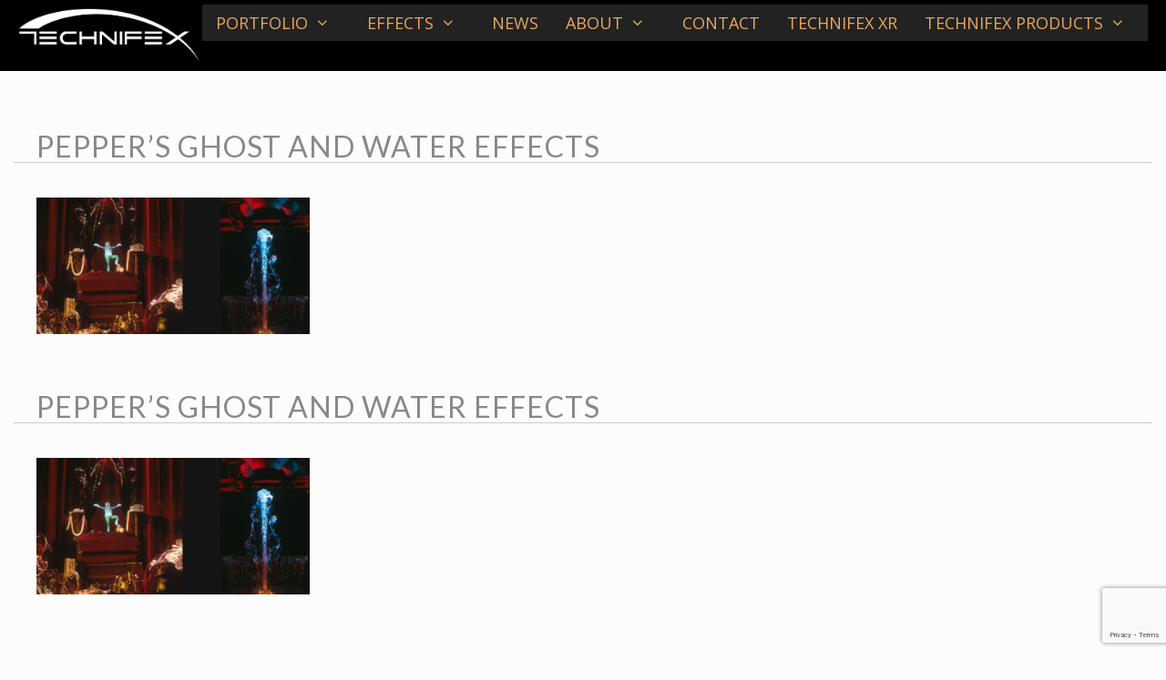

--- FILE ---
content_type: text/html; charset=UTF-8
request_url: https://www.technifex.com/portfolio/baltimore-power-plant/portfolio-powerplant-07/
body_size: 15320
content:
<!DOCTYPE html>
<html lang="en-US">
<head>
	<meta charset="UTF-8">
	<meta name='robots' content='index, follow, max-image-preview:large, max-snippet:-1, max-video-preview:-1' />
<meta name="viewport" content="width=device-width, initial-scale=1">
	<!-- This site is optimized with the Yoast SEO plugin v26.7 - https://yoast.com/wordpress/plugins/seo/ -->
	<title>Pepper&#039;s Ghost and Water Effects - Technifex</title>
	<link rel="canonical" href="https://www.technifex.com/portfolio/baltimore-power-plant/portfolio-powerplant-07/" />
	<meta property="og:locale" content="en_US" />
	<meta property="og:type" content="article" />
	<meta property="og:title" content="Pepper&#039;s Ghost and Water Effects - Technifex" />
	<meta property="og:url" content="https://www.technifex.com/portfolio/baltimore-power-plant/portfolio-powerplant-07/" />
	<meta property="og:site_name" content="Technifex" />
	<meta property="article:publisher" content="https://www.facebook.com/technifex/" />
	<meta property="article:modified_time" content="2016-08-19T18:06:32+00:00" />
	<meta property="og:image" content="https://www.technifex.com/portfolio/baltimore-power-plant/portfolio-powerplant-07" />
	<meta property="og:image:width" content="1000" />
	<meta property="og:image:height" content="500" />
	<meta property="og:image:type" content="image/jpeg" />
	<meta name="twitter:card" content="summary_large_image" />
	<meta name="twitter:site" content="@technifex" />
	<script type="application/ld+json" class="yoast-schema-graph">{"@context":"https://schema.org","@graph":[{"@type":"WebPage","@id":"https://www.technifex.com/portfolio/baltimore-power-plant/portfolio-powerplant-07/","url":"https://www.technifex.com/portfolio/baltimore-power-plant/portfolio-powerplant-07/","name":"Pepper's Ghost and Water Effects - Technifex","isPartOf":{"@id":"https://www.technifex.com/#website"},"primaryImageOfPage":{"@id":"https://www.technifex.com/portfolio/baltimore-power-plant/portfolio-powerplant-07/#primaryimage"},"image":{"@id":"https://www.technifex.com/portfolio/baltimore-power-plant/portfolio-powerplant-07/#primaryimage"},"thumbnailUrl":"https://www.technifex.com/wp-content/uploads/2016/08/Portfolio-Powerplant-07.jpg","datePublished":"2016-08-19T18:04:17+00:00","dateModified":"2016-08-19T18:06:32+00:00","breadcrumb":{"@id":"https://www.technifex.com/portfolio/baltimore-power-plant/portfolio-powerplant-07/#breadcrumb"},"inLanguage":"en-US","potentialAction":[{"@type":"ReadAction","target":["https://www.technifex.com/portfolio/baltimore-power-plant/portfolio-powerplant-07/"]}]},{"@type":"ImageObject","inLanguage":"en-US","@id":"https://www.technifex.com/portfolio/baltimore-power-plant/portfolio-powerplant-07/#primaryimage","url":"https://www.technifex.com/wp-content/uploads/2016/08/Portfolio-Powerplant-07.jpg","contentUrl":"https://www.technifex.com/wp-content/uploads/2016/08/Portfolio-Powerplant-07.jpg","width":1000,"height":500},{"@type":"BreadcrumbList","@id":"https://www.technifex.com/portfolio/baltimore-power-plant/portfolio-powerplant-07/#breadcrumb","itemListElement":[{"@type":"ListItem","position":1,"name":"Home","item":"https://www.technifex.com/"},{"@type":"ListItem","position":2,"name":"Six Flags Power Plant","item":"https://www.technifex.com/portfolio/baltimore-power-plant/"},{"@type":"ListItem","position":3,"name":"Pepper&#8217;s Ghost and Water Effects"}]},{"@type":"WebSite","@id":"https://www.technifex.com/#website","url":"https://www.technifex.com/","name":"Technifex","description":"Producing Entertaining Technologies since 1984","publisher":{"@id":"https://www.technifex.com/#organization"},"potentialAction":[{"@type":"SearchAction","target":{"@type":"EntryPoint","urlTemplate":"https://www.technifex.com/?s={search_term_string}"},"query-input":{"@type":"PropertyValueSpecification","valueRequired":true,"valueName":"search_term_string"}}],"inLanguage":"en-US"},{"@type":"Organization","@id":"https://www.technifex.com/#organization","name":"Technifex","url":"https://www.technifex.com/","logo":{"@type":"ImageObject","inLanguage":"en-US","@id":"https://www.technifex.com/#/schema/logo/image/","url":"https://www.technifex.com/wp-content/uploads/2016/05/logo-technifex-1.png","contentUrl":"https://www.technifex.com/wp-content/uploads/2016/05/logo-technifex-1.png","width":380,"height":148,"caption":"Technifex"},"image":{"@id":"https://www.technifex.com/#/schema/logo/image/"},"sameAs":["https://www.facebook.com/technifex/","https://x.com/technifex","https://www.instagram.com/technifex_inc/","https://www.linkedin.com/company/technifex-inc.","https://www.youtube.com/c/Technifex"]}]}</script>
	<!-- / Yoast SEO plugin. -->


<link rel='dns-prefetch' href='//www.technifex.com' />
<link href='https://fonts.gstatic.com' crossorigin rel='preconnect' />
<link href='https://fonts.googleapis.com' crossorigin rel='preconnect' />
<link rel="alternate" type="application/rss+xml" title="Technifex &raquo; Feed" href="https://www.technifex.com/feed/" />
<link rel="alternate" type="application/rss+xml" title="Technifex &raquo; Comments Feed" href="https://www.technifex.com/comments/feed/" />
<link rel="alternate" title="oEmbed (JSON)" type="application/json+oembed" href="https://www.technifex.com/wp-json/oembed/1.0/embed?url=https%3A%2F%2Fwww.technifex.com%2Fportfolio%2Fbaltimore-power-plant%2Fportfolio-powerplant-07%2F%23main" />
<link rel="alternate" title="oEmbed (XML)" type="text/xml+oembed" href="https://www.technifex.com/wp-json/oembed/1.0/embed?url=https%3A%2F%2Fwww.technifex.com%2Fportfolio%2Fbaltimore-power-plant%2Fportfolio-powerplant-07%2F%23main&#038;format=xml" />
<style id='wp-img-auto-sizes-contain-inline-css'>
img:is([sizes=auto i],[sizes^="auto," i]){contain-intrinsic-size:3000px 1500px}
/*# sourceURL=wp-img-auto-sizes-contain-inline-css */
</style>
<link rel='stylesheet' id='zilla-shortcodes-css' href='https://www.technifex.com/wp-content/plugins/zilla-shortcodes/assets/css/shortcodes.css?ver=6.9' media='all' />
<link rel='stylesheet' id='generate-fonts-css' href='//fonts.googleapis.com/css?family=Open+Sans:300,300italic,regular,italic,600,600italic,700,700italic,800,800italic|Lato:100,100italic,300,300italic,regular,italic,700,700italic,900,900italic' media='all' />
<style id='wp-emoji-styles-inline-css'>

	img.wp-smiley, img.emoji {
		display: inline !important;
		border: none !important;
		box-shadow: none !important;
		height: 1em !important;
		width: 1em !important;
		margin: 0 0.07em !important;
		vertical-align: -0.1em !important;
		background: none !important;
		padding: 0 !important;
	}
/*# sourceURL=wp-emoji-styles-inline-css */
</style>
<style id='wp-block-library-inline-css'>
:root{--wp-block-synced-color:#7a00df;--wp-block-synced-color--rgb:122,0,223;--wp-bound-block-color:var(--wp-block-synced-color);--wp-editor-canvas-background:#ddd;--wp-admin-theme-color:#007cba;--wp-admin-theme-color--rgb:0,124,186;--wp-admin-theme-color-darker-10:#006ba1;--wp-admin-theme-color-darker-10--rgb:0,107,160.5;--wp-admin-theme-color-darker-20:#005a87;--wp-admin-theme-color-darker-20--rgb:0,90,135;--wp-admin-border-width-focus:2px}@media (min-resolution:192dpi){:root{--wp-admin-border-width-focus:1.5px}}.wp-element-button{cursor:pointer}:root .has-very-light-gray-background-color{background-color:#eee}:root .has-very-dark-gray-background-color{background-color:#313131}:root .has-very-light-gray-color{color:#eee}:root .has-very-dark-gray-color{color:#313131}:root .has-vivid-green-cyan-to-vivid-cyan-blue-gradient-background{background:linear-gradient(135deg,#00d084,#0693e3)}:root .has-purple-crush-gradient-background{background:linear-gradient(135deg,#34e2e4,#4721fb 50%,#ab1dfe)}:root .has-hazy-dawn-gradient-background{background:linear-gradient(135deg,#faaca8,#dad0ec)}:root .has-subdued-olive-gradient-background{background:linear-gradient(135deg,#fafae1,#67a671)}:root .has-atomic-cream-gradient-background{background:linear-gradient(135deg,#fdd79a,#004a59)}:root .has-nightshade-gradient-background{background:linear-gradient(135deg,#330968,#31cdcf)}:root .has-midnight-gradient-background{background:linear-gradient(135deg,#020381,#2874fc)}:root{--wp--preset--font-size--normal:16px;--wp--preset--font-size--huge:42px}.has-regular-font-size{font-size:1em}.has-larger-font-size{font-size:2.625em}.has-normal-font-size{font-size:var(--wp--preset--font-size--normal)}.has-huge-font-size{font-size:var(--wp--preset--font-size--huge)}.has-text-align-center{text-align:center}.has-text-align-left{text-align:left}.has-text-align-right{text-align:right}.has-fit-text{white-space:nowrap!important}#end-resizable-editor-section{display:none}.aligncenter{clear:both}.items-justified-left{justify-content:flex-start}.items-justified-center{justify-content:center}.items-justified-right{justify-content:flex-end}.items-justified-space-between{justify-content:space-between}.screen-reader-text{border:0;clip-path:inset(50%);height:1px;margin:-1px;overflow:hidden;padding:0;position:absolute;width:1px;word-wrap:normal!important}.screen-reader-text:focus{background-color:#ddd;clip-path:none;color:#444;display:block;font-size:1em;height:auto;left:5px;line-height:normal;padding:15px 23px 14px;text-decoration:none;top:5px;width:auto;z-index:100000}html :where(.has-border-color){border-style:solid}html :where([style*=border-top-color]){border-top-style:solid}html :where([style*=border-right-color]){border-right-style:solid}html :where([style*=border-bottom-color]){border-bottom-style:solid}html :where([style*=border-left-color]){border-left-style:solid}html :where([style*=border-width]){border-style:solid}html :where([style*=border-top-width]){border-top-style:solid}html :where([style*=border-right-width]){border-right-style:solid}html :where([style*=border-bottom-width]){border-bottom-style:solid}html :where([style*=border-left-width]){border-left-style:solid}html :where(img[class*=wp-image-]){height:auto;max-width:100%}:where(figure){margin:0 0 1em}html :where(.is-position-sticky){--wp-admin--admin-bar--position-offset:var(--wp-admin--admin-bar--height,0px)}@media screen and (max-width:600px){html :where(.is-position-sticky){--wp-admin--admin-bar--position-offset:0px}}

/*# sourceURL=wp-block-library-inline-css */
</style><style id='wp-block-paragraph-inline-css'>
.is-small-text{font-size:.875em}.is-regular-text{font-size:1em}.is-large-text{font-size:2.25em}.is-larger-text{font-size:3em}.has-drop-cap:not(:focus):first-letter{float:left;font-size:8.4em;font-style:normal;font-weight:100;line-height:.68;margin:.05em .1em 0 0;text-transform:uppercase}body.rtl .has-drop-cap:not(:focus):first-letter{float:none;margin-left:.1em}p.has-drop-cap.has-background{overflow:hidden}:root :where(p.has-background){padding:1.25em 2.375em}:where(p.has-text-color:not(.has-link-color)) a{color:inherit}p.has-text-align-left[style*="writing-mode:vertical-lr"],p.has-text-align-right[style*="writing-mode:vertical-rl"]{rotate:180deg}
/*# sourceURL=https://www.technifex.com/wp-includes/blocks/paragraph/style.min.css */
</style>
<style id='global-styles-inline-css'>
:root{--wp--preset--aspect-ratio--square: 1;--wp--preset--aspect-ratio--4-3: 4/3;--wp--preset--aspect-ratio--3-4: 3/4;--wp--preset--aspect-ratio--3-2: 3/2;--wp--preset--aspect-ratio--2-3: 2/3;--wp--preset--aspect-ratio--16-9: 16/9;--wp--preset--aspect-ratio--9-16: 9/16;--wp--preset--color--black: #000000;--wp--preset--color--cyan-bluish-gray: #abb8c3;--wp--preset--color--white: #ffffff;--wp--preset--color--pale-pink: #f78da7;--wp--preset--color--vivid-red: #cf2e2e;--wp--preset--color--luminous-vivid-orange: #ff6900;--wp--preset--color--luminous-vivid-amber: #fcb900;--wp--preset--color--light-green-cyan: #7bdcb5;--wp--preset--color--vivid-green-cyan: #00d084;--wp--preset--color--pale-cyan-blue: #8ed1fc;--wp--preset--color--vivid-cyan-blue: #0693e3;--wp--preset--color--vivid-purple: #9b51e0;--wp--preset--color--contrast: var(--contrast);--wp--preset--color--contrast-2: var(--contrast-2);--wp--preset--color--contrast-3: var(--contrast-3);--wp--preset--color--base: var(--base);--wp--preset--color--base-2: var(--base-2);--wp--preset--color--base-3: var(--base-3);--wp--preset--color--accent: var(--accent);--wp--preset--gradient--vivid-cyan-blue-to-vivid-purple: linear-gradient(135deg,rgb(6,147,227) 0%,rgb(155,81,224) 100%);--wp--preset--gradient--light-green-cyan-to-vivid-green-cyan: linear-gradient(135deg,rgb(122,220,180) 0%,rgb(0,208,130) 100%);--wp--preset--gradient--luminous-vivid-amber-to-luminous-vivid-orange: linear-gradient(135deg,rgb(252,185,0) 0%,rgb(255,105,0) 100%);--wp--preset--gradient--luminous-vivid-orange-to-vivid-red: linear-gradient(135deg,rgb(255,105,0) 0%,rgb(207,46,46) 100%);--wp--preset--gradient--very-light-gray-to-cyan-bluish-gray: linear-gradient(135deg,rgb(238,238,238) 0%,rgb(169,184,195) 100%);--wp--preset--gradient--cool-to-warm-spectrum: linear-gradient(135deg,rgb(74,234,220) 0%,rgb(151,120,209) 20%,rgb(207,42,186) 40%,rgb(238,44,130) 60%,rgb(251,105,98) 80%,rgb(254,248,76) 100%);--wp--preset--gradient--blush-light-purple: linear-gradient(135deg,rgb(255,206,236) 0%,rgb(152,150,240) 100%);--wp--preset--gradient--blush-bordeaux: linear-gradient(135deg,rgb(254,205,165) 0%,rgb(254,45,45) 50%,rgb(107,0,62) 100%);--wp--preset--gradient--luminous-dusk: linear-gradient(135deg,rgb(255,203,112) 0%,rgb(199,81,192) 50%,rgb(65,88,208) 100%);--wp--preset--gradient--pale-ocean: linear-gradient(135deg,rgb(255,245,203) 0%,rgb(182,227,212) 50%,rgb(51,167,181) 100%);--wp--preset--gradient--electric-grass: linear-gradient(135deg,rgb(202,248,128) 0%,rgb(113,206,126) 100%);--wp--preset--gradient--midnight: linear-gradient(135deg,rgb(2,3,129) 0%,rgb(40,116,252) 100%);--wp--preset--font-size--small: 13px;--wp--preset--font-size--medium: 20px;--wp--preset--font-size--large: 36px;--wp--preset--font-size--x-large: 42px;--wp--preset--spacing--20: 0.44rem;--wp--preset--spacing--30: 0.67rem;--wp--preset--spacing--40: 1rem;--wp--preset--spacing--50: 1.5rem;--wp--preset--spacing--60: 2.25rem;--wp--preset--spacing--70: 3.38rem;--wp--preset--spacing--80: 5.06rem;--wp--preset--shadow--natural: 6px 6px 9px rgba(0, 0, 0, 0.2);--wp--preset--shadow--deep: 12px 12px 50px rgba(0, 0, 0, 0.4);--wp--preset--shadow--sharp: 6px 6px 0px rgba(0, 0, 0, 0.2);--wp--preset--shadow--outlined: 6px 6px 0px -3px rgb(255, 255, 255), 6px 6px rgb(0, 0, 0);--wp--preset--shadow--crisp: 6px 6px 0px rgb(0, 0, 0);}:where(.is-layout-flex){gap: 0.5em;}:where(.is-layout-grid){gap: 0.5em;}body .is-layout-flex{display: flex;}.is-layout-flex{flex-wrap: wrap;align-items: center;}.is-layout-flex > :is(*, div){margin: 0;}body .is-layout-grid{display: grid;}.is-layout-grid > :is(*, div){margin: 0;}:where(.wp-block-columns.is-layout-flex){gap: 2em;}:where(.wp-block-columns.is-layout-grid){gap: 2em;}:where(.wp-block-post-template.is-layout-flex){gap: 1.25em;}:where(.wp-block-post-template.is-layout-grid){gap: 1.25em;}.has-black-color{color: var(--wp--preset--color--black) !important;}.has-cyan-bluish-gray-color{color: var(--wp--preset--color--cyan-bluish-gray) !important;}.has-white-color{color: var(--wp--preset--color--white) !important;}.has-pale-pink-color{color: var(--wp--preset--color--pale-pink) !important;}.has-vivid-red-color{color: var(--wp--preset--color--vivid-red) !important;}.has-luminous-vivid-orange-color{color: var(--wp--preset--color--luminous-vivid-orange) !important;}.has-luminous-vivid-amber-color{color: var(--wp--preset--color--luminous-vivid-amber) !important;}.has-light-green-cyan-color{color: var(--wp--preset--color--light-green-cyan) !important;}.has-vivid-green-cyan-color{color: var(--wp--preset--color--vivid-green-cyan) !important;}.has-pale-cyan-blue-color{color: var(--wp--preset--color--pale-cyan-blue) !important;}.has-vivid-cyan-blue-color{color: var(--wp--preset--color--vivid-cyan-blue) !important;}.has-vivid-purple-color{color: var(--wp--preset--color--vivid-purple) !important;}.has-black-background-color{background-color: var(--wp--preset--color--black) !important;}.has-cyan-bluish-gray-background-color{background-color: var(--wp--preset--color--cyan-bluish-gray) !important;}.has-white-background-color{background-color: var(--wp--preset--color--white) !important;}.has-pale-pink-background-color{background-color: var(--wp--preset--color--pale-pink) !important;}.has-vivid-red-background-color{background-color: var(--wp--preset--color--vivid-red) !important;}.has-luminous-vivid-orange-background-color{background-color: var(--wp--preset--color--luminous-vivid-orange) !important;}.has-luminous-vivid-amber-background-color{background-color: var(--wp--preset--color--luminous-vivid-amber) !important;}.has-light-green-cyan-background-color{background-color: var(--wp--preset--color--light-green-cyan) !important;}.has-vivid-green-cyan-background-color{background-color: var(--wp--preset--color--vivid-green-cyan) !important;}.has-pale-cyan-blue-background-color{background-color: var(--wp--preset--color--pale-cyan-blue) !important;}.has-vivid-cyan-blue-background-color{background-color: var(--wp--preset--color--vivid-cyan-blue) !important;}.has-vivid-purple-background-color{background-color: var(--wp--preset--color--vivid-purple) !important;}.has-black-border-color{border-color: var(--wp--preset--color--black) !important;}.has-cyan-bluish-gray-border-color{border-color: var(--wp--preset--color--cyan-bluish-gray) !important;}.has-white-border-color{border-color: var(--wp--preset--color--white) !important;}.has-pale-pink-border-color{border-color: var(--wp--preset--color--pale-pink) !important;}.has-vivid-red-border-color{border-color: var(--wp--preset--color--vivid-red) !important;}.has-luminous-vivid-orange-border-color{border-color: var(--wp--preset--color--luminous-vivid-orange) !important;}.has-luminous-vivid-amber-border-color{border-color: var(--wp--preset--color--luminous-vivid-amber) !important;}.has-light-green-cyan-border-color{border-color: var(--wp--preset--color--light-green-cyan) !important;}.has-vivid-green-cyan-border-color{border-color: var(--wp--preset--color--vivid-green-cyan) !important;}.has-pale-cyan-blue-border-color{border-color: var(--wp--preset--color--pale-cyan-blue) !important;}.has-vivid-cyan-blue-border-color{border-color: var(--wp--preset--color--vivid-cyan-blue) !important;}.has-vivid-purple-border-color{border-color: var(--wp--preset--color--vivid-purple) !important;}.has-vivid-cyan-blue-to-vivid-purple-gradient-background{background: var(--wp--preset--gradient--vivid-cyan-blue-to-vivid-purple) !important;}.has-light-green-cyan-to-vivid-green-cyan-gradient-background{background: var(--wp--preset--gradient--light-green-cyan-to-vivid-green-cyan) !important;}.has-luminous-vivid-amber-to-luminous-vivid-orange-gradient-background{background: var(--wp--preset--gradient--luminous-vivid-amber-to-luminous-vivid-orange) !important;}.has-luminous-vivid-orange-to-vivid-red-gradient-background{background: var(--wp--preset--gradient--luminous-vivid-orange-to-vivid-red) !important;}.has-very-light-gray-to-cyan-bluish-gray-gradient-background{background: var(--wp--preset--gradient--very-light-gray-to-cyan-bluish-gray) !important;}.has-cool-to-warm-spectrum-gradient-background{background: var(--wp--preset--gradient--cool-to-warm-spectrum) !important;}.has-blush-light-purple-gradient-background{background: var(--wp--preset--gradient--blush-light-purple) !important;}.has-blush-bordeaux-gradient-background{background: var(--wp--preset--gradient--blush-bordeaux) !important;}.has-luminous-dusk-gradient-background{background: var(--wp--preset--gradient--luminous-dusk) !important;}.has-pale-ocean-gradient-background{background: var(--wp--preset--gradient--pale-ocean) !important;}.has-electric-grass-gradient-background{background: var(--wp--preset--gradient--electric-grass) !important;}.has-midnight-gradient-background{background: var(--wp--preset--gradient--midnight) !important;}.has-small-font-size{font-size: var(--wp--preset--font-size--small) !important;}.has-medium-font-size{font-size: var(--wp--preset--font-size--medium) !important;}.has-large-font-size{font-size: var(--wp--preset--font-size--large) !important;}.has-x-large-font-size{font-size: var(--wp--preset--font-size--x-large) !important;}
/*# sourceURL=global-styles-inline-css */
</style>

<style id='classic-theme-styles-inline-css'>
/*! This file is auto-generated */
.wp-block-button__link{color:#fff;background-color:#32373c;border-radius:9999px;box-shadow:none;text-decoration:none;padding:calc(.667em + 2px) calc(1.333em + 2px);font-size:1.125em}.wp-block-file__button{background:#32373c;color:#fff;text-decoration:none}
/*# sourceURL=/wp-includes/css/classic-themes.min.css */
</style>
<link rel='stylesheet' id='contact-form-7-css' href='https://www.technifex.com/wp-content/plugins/contact-form-7/includes/css/styles.css?ver=6.1.4' media='all' />
<link rel='stylesheet' id='wppopups-base-css' href='https://www.technifex.com/wp-content/plugins/wp-popups-lite/src/assets/css/wppopups-base.css?ver=2.2.0.3' media='all' />
<link rel='stylesheet' id='google-fonts-css' href='//fonts.googleapis.com/css?family=Lato:400,%20300' media='all' />
<link rel='stylesheet' id='generate-style-grid-css' href='https://www.technifex.com/wp-content/themes/generatepress/assets/css/unsemantic-grid.min.css?ver=3.6.1' media='all' />
<link rel='stylesheet' id='generate-style-css' href='https://www.technifex.com/wp-content/themes/generatepress/assets/css/style.min.css?ver=3.6.1' media='all' />
<style id='generate-style-inline-css'>
body{background-color:#fcfcfc;color:#3a3a3a;}a{color:#6777c9;}a:visited{color:#6777c9;}a:hover, a:focus, a:active{color:#727272;}body .grid-container{max-width:1395px;}.wp-block-group__inner-container{max-width:1395px;margin-left:auto;margin-right:auto;}@media (max-width: 730px) and (min-width: 736px){.inside-header{display:flex;flex-direction:column;align-items:center;}.site-logo, .site-branding{margin-bottom:1.5em;}#site-navigation{margin:0 auto;}.header-widget{margin-top:1.5em;}}.site-header .header-image{width:200px;}.generate-back-to-top{font-size:20px;border-radius:3px;position:fixed;bottom:30px;right:30px;line-height:40px;width:40px;text-align:center;z-index:10;transition:opacity 300ms ease-in-out;opacity:0.1;transform:translateY(1000px);}.generate-back-to-top__show{opacity:1;transform:translateY(0);}:root{--contrast:#222222;--contrast-2:#575760;--contrast-3:#b2b2be;--base:#f0f0f0;--base-2:#f7f8f9;--base-3:#ffffff;--accent:#1e73be;}:root .has-contrast-color{color:var(--contrast);}:root .has-contrast-background-color{background-color:var(--contrast);}:root .has-contrast-2-color{color:var(--contrast-2);}:root .has-contrast-2-background-color{background-color:var(--contrast-2);}:root .has-contrast-3-color{color:var(--contrast-3);}:root .has-contrast-3-background-color{background-color:var(--contrast-3);}:root .has-base-color{color:var(--base);}:root .has-base-background-color{background-color:var(--base);}:root .has-base-2-color{color:var(--base-2);}:root .has-base-2-background-color{background-color:var(--base-2);}:root .has-base-3-color{color:var(--base-3);}:root .has-base-3-background-color{background-color:var(--base-3);}:root .has-accent-color{color:var(--accent);}:root .has-accent-background-color{background-color:var(--accent);}body, button, input, select, textarea{font-family:"Open Sans", sans-serif;font-weight:500;font-size:19px;}body{line-height:1.5;}.entry-content > [class*="wp-block-"]:not(:last-child):not(.wp-block-heading){margin-bottom:1.5em;}.main-navigation a, .menu-toggle{text-transform:uppercase;font-size:18px;}.main-navigation .main-nav ul ul li a{font-size:15px;}.sidebar .widget, .footer-widgets .widget{font-size:17px;}h1{font-family:"Lato", sans-serif;font-weight:400;text-transform:uppercase;font-size:32px;line-height:1.3em;margin-bottom:23px;}h2{font-family:"Lato", sans-serif;font-weight:400;font-size:23px;line-height:1.3em;margin-bottom:33px;}h3{font-size:20px;line-height:0.8em;}h4{font-size:inherit;}h5{font-size:inherit;}@media (max-width:768px){.main-title{font-size:20px;}h1{font-size:30px;}h2{font-size:22px;}}.top-bar{background-color:#636363;color:#ffffff;}.top-bar a{color:#ffffff;}.top-bar a:hover{color:#303030;}.site-header{background-color:#222222;color:#3a3a3a;}.site-header a{color:#6777c9;}.main-title a,.main-title a:hover{color:#e6a75d;}.site-description{color:#757575;}.mobile-menu-control-wrapper .menu-toggle,.mobile-menu-control-wrapper .menu-toggle:hover,.mobile-menu-control-wrapper .menu-toggle:focus,.has-inline-mobile-toggle #site-navigation.toggled{background-color:rgba(0, 0, 0, 0.02);}.main-navigation,.main-navigation ul ul{background-color:#222222;}.main-navigation .main-nav ul li a, .main-navigation .menu-toggle, .main-navigation .menu-bar-items{color:#e6a75d;}.main-navigation .main-nav ul li:not([class*="current-menu-"]):hover > a, .main-navigation .main-nav ul li:not([class*="current-menu-"]):focus > a, .main-navigation .main-nav ul li.sfHover:not([class*="current-menu-"]) > a, .main-navigation .menu-bar-item:hover > a, .main-navigation .menu-bar-item.sfHover > a{color:#ffffff;background-color:rgba(63,63,63,0);}button.menu-toggle:hover,button.menu-toggle:focus,.main-navigation .mobile-bar-items a,.main-navigation .mobile-bar-items a:hover,.main-navigation .mobile-bar-items a:focus{color:#e6a75d;}.main-navigation .main-nav ul li[class*="current-menu-"] > a{color:#ffffff;background-color:#3f3f3f;}.navigation-search input[type="search"],.navigation-search input[type="search"]:active, .navigation-search input[type="search"]:focus, .main-navigation .main-nav ul li.search-item.active > a, .main-navigation .menu-bar-items .search-item.active > a{color:#ffffff;background-color:rgba(63,63,63,0);}.main-navigation ul ul{background-color:#3f3f3f;}.main-navigation .main-nav ul ul li a{color:#ffffff;}.main-navigation .main-nav ul ul li:not([class*="current-menu-"]):hover > a,.main-navigation .main-nav ul ul li:not([class*="current-menu-"]):focus > a, .main-navigation .main-nav ul ul li.sfHover:not([class*="current-menu-"]) > a{color:#ffffff;background-color:#4f4f4f;}.main-navigation .main-nav ul ul li[class*="current-menu-"] > a{color:#ffffff;background-color:#4f4f4f;}.separate-containers .inside-article, .separate-containers .comments-area, .separate-containers .page-header, .one-container .container, .separate-containers .paging-navigation, .inside-page-header{background-color:#ffffff;}.entry-meta{color:#595959;}.entry-meta a{color:#595959;}.entry-meta a:hover{color:#1e73be;}.sidebar .widget{background-color:#ffffff;}.sidebar .widget .widget-title{color:#000000;}.footer-widgets{color:#8788ad;background-color:#222222;}.footer-widgets .widget-title{color:#6b80d3;}.site-info{color:#ffffff;background-color:#222222;}.site-info a{color:#ffffff;}.site-info a:hover{color:#606060;}.footer-bar .widget_nav_menu .current-menu-item a{color:#606060;}input[type="text"],input[type="email"],input[type="url"],input[type="password"],input[type="search"],input[type="tel"],input[type="number"],textarea,select{color:#666666;background-color:#fafafa;border-color:#cccccc;}input[type="text"]:focus,input[type="email"]:focus,input[type="url"]:focus,input[type="password"]:focus,input[type="search"]:focus,input[type="tel"]:focus,input[type="number"]:focus,textarea:focus,select:focus{color:#666666;background-color:#ffffff;border-color:#bfbfbf;}button,html input[type="button"],input[type="reset"],input[type="submit"],a.button,a.wp-block-button__link:not(.has-background){color:#ffffff;background-color:#666666;}button:hover,html input[type="button"]:hover,input[type="reset"]:hover,input[type="submit"]:hover,a.button:hover,button:focus,html input[type="button"]:focus,input[type="reset"]:focus,input[type="submit"]:focus,a.button:focus,a.wp-block-button__link:not(.has-background):active,a.wp-block-button__link:not(.has-background):focus,a.wp-block-button__link:not(.has-background):hover{color:#ffffff;background-color:#3f3f3f;}a.generate-back-to-top{background-color:rgba( 0,0,0,0.4 );color:#ffffff;}a.generate-back-to-top:hover,a.generate-back-to-top:focus{background-color:rgba( 0,0,0,0.6 );color:#ffffff;}:root{--gp-search-modal-bg-color:var(--base-3);--gp-search-modal-text-color:var(--contrast);--gp-search-modal-overlay-bg-color:rgba(0,0,0,0.2);}@media (max-width: 735px){.main-navigation .menu-bar-item:hover > a, .main-navigation .menu-bar-item.sfHover > a{background:none;color:#e6a75d;}}.inside-top-bar{padding:10px;}.separate-containers .inside-article, .separate-containers .comments-area, .separate-containers .page-header, .separate-containers .paging-navigation, .one-container .site-content, .inside-page-header{padding:40px 15px 40px 15px;}.site-main .wp-block-group__inner-container{padding:40px 15px 40px 15px;}.entry-content .alignwide, body:not(.no-sidebar) .entry-content .alignfull{margin-left:-15px;width:calc(100% + 30px);max-width:calc(100% + 30px);}.container.grid-container{max-width:1425px;}.one-container.right-sidebar .site-main,.one-container.both-right .site-main{margin-right:15px;}.one-container.left-sidebar .site-main,.one-container.both-left .site-main{margin-left:15px;}.one-container.both-sidebars .site-main{margin:0px 15px 0px 15px;}.main-navigation .main-nav ul li a,.menu-toggle,.main-navigation .mobile-bar-items a{padding-left:25px;padding-right:25px;}.main-navigation .main-nav ul ul li a{padding:10px 25px 10px 25px;}.rtl .menu-item-has-children .dropdown-menu-toggle{padding-left:25px;}.menu-item-has-children .dropdown-menu-toggle{padding-right:25px;}.rtl .main-navigation .main-nav ul li.menu-item-has-children > a{padding-right:25px;}.footer-widgets{padding:30px 0px 21px 33px;}.site-info{padding:10px 0px 20px 0px;}@media (max-width:768px){.separate-containers .inside-article, .separate-containers .comments-area, .separate-containers .page-header, .separate-containers .paging-navigation, .one-container .site-content, .inside-page-header{padding:30px;}.site-main .wp-block-group__inner-container{padding:30px;}.site-info{padding-right:10px;padding-left:10px;}.entry-content .alignwide, body:not(.no-sidebar) .entry-content .alignfull{margin-left:-30px;width:calc(100% + 60px);max-width:calc(100% + 60px);}}.one-container .sidebar .widget{padding:0px;}@media (max-width: 735px){.main-navigation .menu-toggle,.main-navigation .mobile-bar-items,.sidebar-nav-mobile:not(#sticky-placeholder){display:block;}.main-navigation ul,.gen-sidebar-nav{display:none;}[class*="nav-float-"] .site-header .inside-header > *{float:none;clear:both;}}
.site-header{background-image:url('https://www.technifex.com/wp-content/uploads/2024/08/Black-Header.png');background-repeat:no-repeat;background-size:cover;background-position:left center;}
.dynamic-author-image-rounded{border-radius:100%;}.dynamic-featured-image, .dynamic-author-image{vertical-align:middle;}.one-container.blog .dynamic-content-template:not(:last-child), .one-container.archive .dynamic-content-template:not(:last-child){padding-bottom:0px;}.dynamic-entry-excerpt > p:last-child{margin-bottom:0px;}
h1.entry-title{line-height:1.1em;}h2.entry-title{font-size:32px;line-height:0.7em;}.navigation-branding .main-title{font-weight:bold;text-transform:none;font-size:25px;}@media (max-width:768px){h1.entry-title{font-size:32px;}}@media (max-width: 735px){.navigation-branding .main-title{font-size:20px;}}
/*# sourceURL=generate-style-inline-css */
</style>
<link rel='stylesheet' id='generate-mobile-style-css' href='https://www.technifex.com/wp-content/themes/generatepress/assets/css/mobile.min.css?ver=3.6.1' media='all' />
<link rel='stylesheet' id='generate-font-icons-css' href='https://www.technifex.com/wp-content/themes/generatepress/assets/css/components/font-icons.min.css?ver=3.6.1' media='all' />
<link rel='stylesheet' id='font-awesome-css' href='https://www.technifex.com/wp-content/themes/generatepress/assets/css/components/font-awesome.min.css?ver=4.7' media='all' />
<link rel='stylesheet' id='generate-child-css' href='https://www.technifex.com/wp-content/themes/generate-technifex/style.css?ver=1689286291' media='all' />
<link rel='stylesheet' id='simple-social-icons-font-css' href='https://www.technifex.com/wp-content/plugins/simple-social-icons/css/style.css?ver=4.0.0' media='all' />
<link rel='stylesheet' id='new-royalslider-core-css-css' href='https://www.technifex.com/wp-content/plugins/new-royalslider/lib/royalslider/royalslider.css?ver=3.3.1' media='all' />
<link rel='stylesheet' id='rsDefault-css-css' href='https://www.technifex.com/wp-content/plugins/new-royalslider/lib/royalslider/skins/default/rs-default.css?ver=3.3.1' media='all' />
<link rel='stylesheet' id='rsUni-css-css' href='https://www.technifex.com/wp-content/plugins/new-royalslider/lib/royalslider/skins/universal/rs-universal.css?ver=3.3.1' media='all' />
<link rel='stylesheet' id='msl-main-css' href='https://www.technifex.com/wp-content/plugins/master-slider/public/assets/css/masterslider.main.css?ver=3.11.0' media='all' />
<link rel='stylesheet' id='msl-custom-css' href='https://www.technifex.com/wp-content/uploads/master-slider/custom.css?ver=19.1' media='all' />
<link rel='stylesheet' id='wp-featherlight-css' href='https://www.technifex.com/wp-content/plugins/wp-featherlight/css/wp-featherlight.min.css?ver=1.3.4' media='all' />
<link rel='stylesheet' id='generate-offside-css' href='https://www.technifex.com/wp-content/plugins/gp-premium/menu-plus/functions/css/offside.min.css?ver=2.5.5' media='all' />
<style id='generate-offside-inline-css'>
:root{--gp-slideout-width:265px;}.slideout-navigation.main-navigation{background-color:rgba(10,10,10,0.95);}.slideout-navigation.main-navigation .main-nav ul li a{color:#ffffff;font-weight:200;text-transform:none;font-size:25px;}.slideout-navigation.main-navigation ul ul{background-color:rgba(0,0,0,0);}.slideout-navigation.main-navigation .main-nav ul ul li a{color:#ffffff;}.slideout-navigation.main-navigation.do-overlay .main-nav ul ul li a{font-size:1em;font-size:24px;}.slideout-navigation.main-navigation .main-nav ul li:not([class*="current-menu-"]):hover > a, .slideout-navigation.main-navigation .main-nav ul li:not([class*="current-menu-"]):focus > a, .slideout-navigation.main-navigation .main-nav ul li.sfHover:not([class*="current-menu-"]) > a{color:#1abc9c;background-color:rgba(0,0,0,0);}.slideout-navigation.main-navigation .main-nav ul ul li:not([class*="current-menu-"]):hover > a, .slideout-navigation.main-navigation .main-nav ul ul li:not([class*="current-menu-"]):focus > a, .slideout-navigation.main-navigation .main-nav ul ul li.sfHover:not([class*="current-menu-"]) > a{background-color:rgba(0,0,0,0);}.slideout-navigation.main-navigation .main-nav ul li[class*="current-menu-"] > a{color:#1abc9c;background-color:rgba(0,0,0,0);}.slideout-navigation.main-navigation .main-nav ul ul li[class*="current-menu-"] > a{background-color:rgba(0,0,0,0);}.slideout-navigation, .slideout-navigation a{color:#ffffff;}.slideout-navigation button.slideout-exit{color:#ffffff;padding-left:25px;padding-right:25px;}.slideout-navigation .dropdown-menu-toggle:before{content:"\f107";}.slideout-navigation .sfHover > a .dropdown-menu-toggle:before{content:"\f106";}@media (max-width: 735px){.menu-bar-item.slideout-toggle{display:none;}}
/*# sourceURL=generate-offside-inline-css */
</style>
<link rel='stylesheet' id='gp-premium-icons-css' href='https://www.technifex.com/wp-content/plugins/gp-premium/general/icons/icons.min.css?ver=2.5.5' media='all' />
<link rel='stylesheet' id='generate-navigation-branding-css' href='https://www.technifex.com/wp-content/plugins/gp-premium/menu-plus/functions/css/navigation-branding.min.css?ver=2.5.5' media='all' />
<style id='generate-navigation-branding-inline-css'>
@media (max-width: 735px){.site-header, #site-navigation, #sticky-navigation{display:none !important;opacity:0.0;}#mobile-header{display:block !important;width:100% !important;}#mobile-header .main-nav > ul{display:none;}#mobile-header.toggled .main-nav > ul, #mobile-header .menu-toggle, #mobile-header .mobile-bar-items{display:block;}#mobile-header .main-nav{-ms-flex:0 0 100%;flex:0 0 100%;-webkit-box-ordinal-group:5;-ms-flex-order:4;order:4;}}.main-navigation .sticky-navigation-logo, .main-navigation.navigation-stick .site-logo:not(.mobile-header-logo){display:none;}.main-navigation.navigation-stick .sticky-navigation-logo{display:block;}.navigation-branding img, .site-logo.mobile-header-logo img{height:60px;width:auto;}.navigation-branding .main-title{line-height:60px;}@media (max-width: 1405px){#site-navigation .navigation-branding, #sticky-navigation .navigation-branding{margin-left:10px;}}@media (max-width: 735px){.main-navigation:not(.slideout-navigation) .main-nav{-ms-flex:0 0 100%;flex:0 0 100%;}.main-navigation:not(.slideout-navigation) .inside-navigation{-ms-flex-wrap:wrap;flex-wrap:wrap;display:-webkit-box;display:-ms-flexbox;display:flex;}.nav-aligned-center .navigation-branding, .nav-aligned-left .navigation-branding{margin-right:auto;}.nav-aligned-center  .main-navigation.has-branding:not(.slideout-navigation) .inside-navigation .main-nav,.nav-aligned-center  .main-navigation.has-sticky-branding.navigation-stick .inside-navigation .main-nav,.nav-aligned-left  .main-navigation.has-branding:not(.slideout-navigation) .inside-navigation .main-nav,.nav-aligned-left  .main-navigation.has-sticky-branding.navigation-stick .inside-navigation .main-nav{margin-right:0px;}}
/*# sourceURL=generate-navigation-branding-inline-css */
</style>
<!--n2css--><!--n2js--><script src="https://www.technifex.com/wp-includes/js/jquery/jquery.min.js?ver=3.7.1" id="jquery-core-js"></script>
<script src="https://www.technifex.com/wp-includes/js/jquery/jquery-migrate.min.js?ver=3.4.1" id="jquery-migrate-js"></script>
<script src="https://www.technifex.com/wp-includes/js/jquery/ui/core.min.js?ver=1.13.3" id="jquery-ui-core-js"></script>
<script src="https://www.technifex.com/wp-includes/js/jquery/ui/accordion.min.js?ver=1.13.3" id="jquery-ui-accordion-js"></script>
<script src="https://www.technifex.com/wp-includes/js/jquery/ui/tabs.min.js?ver=1.13.3" id="jquery-ui-tabs-js"></script>
<script src="https://www.technifex.com/wp-content/plugins/zilla-shortcodes/assets/js/zilla-shortcodes-lib.js?ver=6.9" id="zilla-shortcodes-lib-js"></script>
<link rel="https://api.w.org/" href="https://www.technifex.com/wp-json/" /><link rel="alternate" title="JSON" type="application/json" href="https://www.technifex.com/wp-json/wp/v2/media/4596" /><link rel="EditURI" type="application/rsd+xml" title="RSD" href="https://www.technifex.com/xmlrpc.php?rsd" />
<meta name="generator" content="WordPress 6.9" />
<link rel='shortlink' href='https://www.technifex.com/?p=4596' />
<meta name="p:domain_verify" content="5a4a8a4cd9414d959da4575d972400d8"/>
<script type="application/ld+json">
{ "@context" : "http://schema.org",
  "@type" : "Organization",
  "name" : "Technifex",
  "url" : "https://www.technifex.com",
  "sameAs" : [ "https://www.facebook.com/technifex",
    "https://www.linkedin.com/company/technifex-inc.",
    "https://www.instagram.com/technifex_inc",
    "https://www.youtube.com/channel/UClpHOkeZXWJch5eVHantE7Q",
    "https://twitter.com/technifex"]
}
</script><script>var ms_grabbing_curosr = 'https://www.technifex.com/wp-content/plugins/master-slider/public/assets/css/common/grabbing.cur', ms_grab_curosr = 'https://www.technifex.com/wp-content/plugins/master-slider/public/assets/css/common/grab.cur';</script>
<meta name="generator" content="MasterSlider 3.11.0 - Responsive Touch Image Slider | avt.li/msf" />
		<script type="text/javascript">
			var _statcounter = _statcounter || [];
			_statcounter.push({"tags": {"author": "Paul"}});
		</script>
		<!-- Google tag (gtag.js) -->
<script async src="https://www.googletagmanager.com/gtag/js?id=G-K32VCF76H2"></script>
<script>
  window.dataLayer = window.dataLayer || [];
  function gtag(){dataLayer.push(arguments);}
  gtag('js', new Date());

  gtag('config', 'G-K32VCF76H2');
</script>
<link rel="icon" href="https://www.technifex.com/wp-content/uploads/2021/05/2021-TFX-Bug-4-45x45.png" sizes="32x32" />
<link rel="icon" href="https://www.technifex.com/wp-content/uploads/2021/05/2021-TFX-Bug-4.png" sizes="192x192" />
<link rel="apple-touch-icon" href="https://www.technifex.com/wp-content/uploads/2021/05/2021-TFX-Bug-4.png" />
<meta name="msapplication-TileImage" content="https://www.technifex.com/wp-content/uploads/2021/05/2021-TFX-Bug-4.png" />
		<style id="wp-custom-css">
			.wp-block-image figcaption {
    text-align: center;
}
		</style>
		</head>

<body class="attachment wp-singular attachment-template-default single single-attachment postid-4596 attachmentid-4596 attachment-jpeg wp-custom-logo wp-embed-responsive wp-theme-generatepress wp-child-theme-generate-technifex post-image-above-header post-image-aligned-center slideout-enabled slideout-mobile sticky-menu-slide mobile-header mobile-header-logo _masterslider _ms_version_3.11.0 wp-featherlight-captions no-sidebar nav-float-right one-container fluid-header active-footer-widgets-3 header-aligned-left dropdown-hover" itemtype="https://schema.org/Blog" itemscope>
	<a class="screen-reader-text skip-link" href="#content" title="Skip to content">Skip to content</a>		<header class="site-header" id="masthead" aria-label="Site"  itemtype="https://schema.org/WPHeader" itemscope>
			<div class="inside-header grid-container grid-parent">
				<div class="site-logo">
					<a href="https://www.technifex.com/" rel="home">
						<img  class="header-image is-logo-image" alt="Technifex" src="https://www.technifex.com/wp-content/uploads/2025/05/TFX-Logo-All-White-Bug.png" srcset="https://www.technifex.com/wp-content/uploads/2025/05/TFX-Logo-All-White-Bug.png 1x, https://www.technifex.com/wp-content/uploads/2025/05/TFX-Logo-All-White-Bug.png 2x" width="500" height="169" />
					</a>
				</div>		<nav class="has-sticky-branding main-navigation sub-menu-right" id="site-navigation" aria-label="Primary"  itemtype="https://schema.org/SiteNavigationElement" itemscope>
			<div class="inside-navigation grid-container grid-parent">
								<button class="menu-toggle" aria-controls="generate-slideout-menu" aria-expanded="false">
					<span class="mobile-menu">Menu</span>				</button>
				<div id="primary-menu" class="main-nav"><ul id="menu-main-menu" class=" menu sf-menu"><li id="menu-item-1193" class="menu-item menu-item-type-post_type_archive menu-item-object-portfolio menu-item-has-children menu-item-1193"><a href="https://www.technifex.com/portfolio/">Portfolio<span role="presentation" class="dropdown-menu-toggle"></span></a>
<ul class="sub-menu">
	<li id="menu-item-1332" class="menu-item menu-item-type-taxonomy menu-item-object-portfolio_category menu-item-1332"><a href="https://www.technifex.com/portfolio_category/attractions/">Attractions</a></li>
	<li id="menu-item-1333" class="menu-item menu-item-type-taxonomy menu-item-object-portfolio_category menu-item-1333"><a href="https://www.technifex.com/portfolio_category/casinos-resorts/">Casinos &amp; Resorts</a></li>
	<li id="menu-item-1334" class="menu-item menu-item-type-taxonomy menu-item-object-portfolio_category menu-item-1334"><a href="https://www.technifex.com/portfolio_category/events-exhibits/">Events, Displays &#038; Exhibits</a></li>
	<li id="menu-item-8507" class="menu-item menu-item-type-taxonomy menu-item-object-portfolio_category menu-item-8507"><a href="https://www.technifex.com/portfolio_category/ar-vr-immersive/">AR/VR/ Experiences</a></li>
	<li id="menu-item-8462" class="menu-item menu-item-type-custom menu-item-object-custom menu-item-8462"><a href="https://www.technifexxr.com">Training &#038; Simulations (Technifex XR)</a></li>
</ul>
</li>
<li id="menu-item-1186" class="menu-item menu-item-type-post_type_archive menu-item-object-effects menu-item-has-children menu-item-1186"><a href="https://www.technifex.com/effects/">Effects<span role="presentation" class="dropdown-menu-toggle"></span></a>
<ul class="sub-menu">
	<li id="menu-item-7471" class="menu-item menu-item-type-post_type menu-item-object-effects menu-item-7471"><a href="https://www.technifex.com/effects/steam-effects/">Steam Effects</a></li>
	<li id="menu-item-2415" class="menu-item menu-item-type-post_type menu-item-object-effects menu-item-2415"><a href="https://www.technifex.com/effects/mechanical-effects/">Mechanical Effects</a></li>
	<li id="menu-item-2842" class="menu-item menu-item-type-post_type menu-item-object-effects menu-item-2842"><a href="https://www.technifex.com/effects/water-features-and-effects/">Water Effects</a></li>
	<li id="menu-item-2416" class="menu-item menu-item-type-post_type menu-item-object-effects menu-item-2416"><a href="https://www.technifex.com/effects/fire-effects/">Fire Effects</a></li>
	<li id="menu-item-2417" class="menu-item menu-item-type-post_type menu-item-object-effects menu-item-2417"><a href="https://www.technifex.com/effects/atmospheric-effects/">Atmospheric Effects</a></li>
	<li id="menu-item-2841" class="menu-item menu-item-type-post_type menu-item-object-effects menu-item-2841"><a href="https://www.technifex.com/effects/lighting-effects/">Lighting Effects</a></li>
	<li id="menu-item-1187" class="menu-item menu-item-type-post_type menu-item-object-effects menu-item-1187"><a href="https://www.technifex.com/effects/visual-illusions/">Visual Illusions &#038; Effects</a></li>
	<li id="menu-item-2418" class="menu-item menu-item-type-post_type menu-item-object-effects menu-item-2418"><a href="https://www.technifex.com/effects/architectural-features/">Iconic Features</a></li>
</ul>
</li>
<li id="menu-item-8003" class="menu-item menu-item-type-post_type menu-item-object-page current_page_parent menu-item-8003"><a href="https://www.technifex.com/news/">News</a></li>
<li id="menu-item-7999" class="menu-item menu-item-type-post_type menu-item-object-page menu-item-has-children menu-item-7999"><a href="https://www.technifex.com/about/">About<span role="presentation" class="dropdown-menu-toggle"></span></a>
<ul class="sub-menu">
	<li id="menu-item-8000" class="menu-item menu-item-type-post_type menu-item-object-page menu-item-8000"><a href="https://www.technifex.com/about/">Company Profile</a></li>
	<li id="menu-item-9109" class="menu-item menu-item-type-post_type menu-item-object-page menu-item-9109"><a href="https://www.technifex.com/our-team/">Our Team</a></li>
	<li id="menu-item-8001" class="menu-item menu-item-type-post_type menu-item-object-page menu-item-8001"><a href="https://www.technifex.com/services/">Services</a></li>
	<li id="menu-item-9544" class="menu-item menu-item-type-post_type menu-item-object-page menu-item-9544"><a href="https://www.technifex.com/technical-services-and-support/">Technical Services &#038; Support</a></li>
	<li id="menu-item-8002" class="menu-item menu-item-type-post_type menu-item-object-page menu-item-8002"><a href="https://www.technifex.com/clients/">Clients</a></li>
	<li id="menu-item-9026" class="menu-item menu-item-type-post_type menu-item-object-page menu-item-9026"><a href="https://www.technifex.com/job-opportunities/">Job Opportunities</a></li>
	<li id="menu-item-8625" class="menu-item menu-item-type-post_type menu-item-object-page menu-item-8625"><a href="https://www.technifex.com/awards/">Thea Awards</a></li>
</ul>
</li>
<li id="menu-item-8004" class="menu-item menu-item-type-post_type menu-item-object-page menu-item-8004"><a href="https://www.technifex.com/contact/">Contact</a></li>
<li id="menu-item-7784" class="menu-item-float-right menu-item menu-item-type-custom menu-item-object-custom menu-item-has-children menu-item-7784"><a href="https://www.technifexproducts.com/">Technifex Products<span role="presentation" class="dropdown-menu-toggle"></span></a>
<ul class="sub-menu">
	<li id="menu-item-8108" class="menu-item menu-item-type-custom menu-item-object-custom menu-item-8108"><a href="https://www.technifexproducts.com">Products Website</a></li>
	<li id="menu-item-9455" class="menu-item menu-item-type-custom menu-item-object-custom menu-item-9455"><a href="https://www.technifexproducts.com/fauxfire-product-line/">• FauxFire® Products</a></li>
	<li id="menu-item-9457" class="menu-item menu-item-type-custom menu-item-object-custom menu-item-9457"><a href="https://www.technifexproducts.com/water-products/">• Water Products</a></li>
	<li id="menu-item-9458" class="menu-item menu-item-type-custom menu-item-object-custom menu-item-9458"><a href="https://www.technifexproducts.com/4d-extended-reality-products/">• 4D / AR / VR Products</a></li>
	<li id="menu-item-10186" class="menu-item menu-item-type-custom menu-item-object-custom menu-item-10186"><a href="https://www.technifexproducts.com/technifex-products-rental/">• Rental Products</a></li>
</ul>
</li>
<li id="menu-item-8418" class="menu-item-float-right menu-item menu-item-type-custom menu-item-object-custom menu-item-8418"><a href="https://www.technifexxr.com">Technifex XR</a></li>
</ul></div>			</div>
		</nav>
					</div>
		</header>
				<nav id="mobile-header" itemtype="https://schema.org/SiteNavigationElement" itemscope class="main-navigation mobile-header-navigation has-branding">
			<div class="inside-navigation grid-container grid-parent">
				<div class="site-logo mobile-header-logo">
						<a href="https://www.technifex.com/" title="Technifex" rel="home">
							<img src="https://www.technifex.com/wp-content/uploads/2016/05/logo-technifex-1.png" alt="Technifex" class="is-logo-image" width="380" height="148" />
						</a>
					</div>					<button class="menu-toggle" aria-controls="mobile-menu" aria-expanded="false">
						<span class="mobile-menu">Menu</span>					</button>
					<div id="mobile-menu" class="main-nav"><ul id="menu-main-menu-1" class=" menu sf-menu"><li class="menu-item menu-item-type-post_type_archive menu-item-object-portfolio menu-item-has-children menu-item-1193"><a href="https://www.technifex.com/portfolio/">Portfolio<span role="presentation" class="dropdown-menu-toggle"></span></a>
<ul class="sub-menu">
	<li class="menu-item menu-item-type-taxonomy menu-item-object-portfolio_category menu-item-1332"><a href="https://www.technifex.com/portfolio_category/attractions/">Attractions</a></li>
	<li class="menu-item menu-item-type-taxonomy menu-item-object-portfolio_category menu-item-1333"><a href="https://www.technifex.com/portfolio_category/casinos-resorts/">Casinos &amp; Resorts</a></li>
	<li class="menu-item menu-item-type-taxonomy menu-item-object-portfolio_category menu-item-1334"><a href="https://www.technifex.com/portfolio_category/events-exhibits/">Events, Displays &#038; Exhibits</a></li>
	<li class="menu-item menu-item-type-taxonomy menu-item-object-portfolio_category menu-item-8507"><a href="https://www.technifex.com/portfolio_category/ar-vr-immersive/">AR/VR/ Experiences</a></li>
	<li class="menu-item menu-item-type-custom menu-item-object-custom menu-item-8462"><a href="https://www.technifexxr.com">Training &#038; Simulations (Technifex XR)</a></li>
</ul>
</li>
<li class="menu-item menu-item-type-post_type_archive menu-item-object-effects menu-item-has-children menu-item-1186"><a href="https://www.technifex.com/effects/">Effects<span role="presentation" class="dropdown-menu-toggle"></span></a>
<ul class="sub-menu">
	<li class="menu-item menu-item-type-post_type menu-item-object-effects menu-item-7471"><a href="https://www.technifex.com/effects/steam-effects/">Steam Effects</a></li>
	<li class="menu-item menu-item-type-post_type menu-item-object-effects menu-item-2415"><a href="https://www.technifex.com/effects/mechanical-effects/">Mechanical Effects</a></li>
	<li class="menu-item menu-item-type-post_type menu-item-object-effects menu-item-2842"><a href="https://www.technifex.com/effects/water-features-and-effects/">Water Effects</a></li>
	<li class="menu-item menu-item-type-post_type menu-item-object-effects menu-item-2416"><a href="https://www.technifex.com/effects/fire-effects/">Fire Effects</a></li>
	<li class="menu-item menu-item-type-post_type menu-item-object-effects menu-item-2417"><a href="https://www.technifex.com/effects/atmospheric-effects/">Atmospheric Effects</a></li>
	<li class="menu-item menu-item-type-post_type menu-item-object-effects menu-item-2841"><a href="https://www.technifex.com/effects/lighting-effects/">Lighting Effects</a></li>
	<li class="menu-item menu-item-type-post_type menu-item-object-effects menu-item-1187"><a href="https://www.technifex.com/effects/visual-illusions/">Visual Illusions &#038; Effects</a></li>
	<li class="menu-item menu-item-type-post_type menu-item-object-effects menu-item-2418"><a href="https://www.technifex.com/effects/architectural-features/">Iconic Features</a></li>
</ul>
</li>
<li class="menu-item menu-item-type-post_type menu-item-object-page current_page_parent menu-item-8003"><a href="https://www.technifex.com/news/">News</a></li>
<li class="menu-item menu-item-type-post_type menu-item-object-page menu-item-has-children menu-item-7999"><a href="https://www.technifex.com/about/">About<span role="presentation" class="dropdown-menu-toggle"></span></a>
<ul class="sub-menu">
	<li class="menu-item menu-item-type-post_type menu-item-object-page menu-item-8000"><a href="https://www.technifex.com/about/">Company Profile</a></li>
	<li class="menu-item menu-item-type-post_type menu-item-object-page menu-item-9109"><a href="https://www.technifex.com/our-team/">Our Team</a></li>
	<li class="menu-item menu-item-type-post_type menu-item-object-page menu-item-8001"><a href="https://www.technifex.com/services/">Services</a></li>
	<li class="menu-item menu-item-type-post_type menu-item-object-page menu-item-9544"><a href="https://www.technifex.com/technical-services-and-support/">Technical Services &#038; Support</a></li>
	<li class="menu-item menu-item-type-post_type menu-item-object-page menu-item-8002"><a href="https://www.technifex.com/clients/">Clients</a></li>
	<li class="menu-item menu-item-type-post_type menu-item-object-page menu-item-9026"><a href="https://www.technifex.com/job-opportunities/">Job Opportunities</a></li>
	<li class="menu-item menu-item-type-post_type menu-item-object-page menu-item-8625"><a href="https://www.technifex.com/awards/">Thea Awards</a></li>
</ul>
</li>
<li class="menu-item menu-item-type-post_type menu-item-object-page menu-item-8004"><a href="https://www.technifex.com/contact/">Contact</a></li>
<li class="menu-item-float-right menu-item menu-item-type-custom menu-item-object-custom menu-item-has-children menu-item-7784"><a href="https://www.technifexproducts.com/">Technifex Products<span role="presentation" class="dropdown-menu-toggle"></span></a>
<ul class="sub-menu">
	<li class="menu-item menu-item-type-custom menu-item-object-custom menu-item-8108"><a href="https://www.technifexproducts.com">Products Website</a></li>
	<li class="menu-item menu-item-type-custom menu-item-object-custom menu-item-9455"><a href="https://www.technifexproducts.com/fauxfire-product-line/">• FauxFire® Products</a></li>
	<li class="menu-item menu-item-type-custom menu-item-object-custom menu-item-9457"><a href="https://www.technifexproducts.com/water-products/">• Water Products</a></li>
	<li class="menu-item menu-item-type-custom menu-item-object-custom menu-item-9458"><a href="https://www.technifexproducts.com/4d-extended-reality-products/">• 4D / AR / VR Products</a></li>
	<li class="menu-item menu-item-type-custom menu-item-object-custom menu-item-10186"><a href="https://www.technifexproducts.com/technifex-products-rental/">• Rental Products</a></li>
</ul>
</li>
<li class="menu-item-float-right menu-item menu-item-type-custom menu-item-object-custom menu-item-8418"><a href="https://www.technifexxr.com">Technifex XR</a></li>
</ul></div>			</div><!-- .inside-navigation -->
		</nav><!-- #site-navigation -->
		<div id="top-feature">
</div>
	<div class="site grid-container container hfeed grid-parent" id="page">
				<div class="site-content" id="content">
			
	<div class="content-area grid-parent mobile-grid-100 grid-100 tablet-grid-100" id="primary">
		<main class="site-main" id="main">
			
<article id="post-4596" class="post-4596 attachment type-attachment status-inherit hentry" itemtype="https://schema.org/CreativeWork" itemscope>
	<div class="inside-article">
					<header class="entry-header">
				<h1 class="entry-title" itemprop="headline">Pepper&#8217;s Ghost and Water Effects</h1>			</header>
			
		<div class="entry-content" itemprop="text">
			<p class="attachment"><a href='https://www.technifex.com/wp-content/uploads/2016/08/Portfolio-Powerplant-07.jpg'><img decoding="async" width="300" height="150" src="https://www.technifex.com/wp-content/uploads/2016/08/Portfolio-Powerplant-07-300x150.jpg" class="attachment-medium size-medium" alt="" srcset="https://www.technifex.com/wp-content/uploads/2016/08/Portfolio-Powerplant-07-300x150.jpg 300w, https://www.technifex.com/wp-content/uploads/2016/08/Portfolio-Powerplant-07-768x384.jpg 768w, https://www.technifex.com/wp-content/uploads/2016/08/Portfolio-Powerplant-07.jpg 1000w" sizes="(max-width: 300px) 100vw, 300px" /></a></p>
		</div>

			</div>
</article>

<article id="post-6214" class="post-6214 attachment type-attachment status-inherit hentry" itemtype="https://schema.org/CreativeWork" itemscope>
	<div class="inside-article">
					<header class="entry-header">
				<h1 class="entry-title" itemprop="headline">Pepper&#8217;s Ghost and Water Effects</h1>			</header>
			
		<div class="entry-content" itemprop="text">
			<p class="attachment"><a href='https://www.technifex.com/wp-content/uploads/2016/08/Portfolio-Powerplant-07.jpg'><img decoding="async" width="300" height="150" src="https://www.technifex.com/wp-content/uploads/2016/08/Portfolio-Powerplant-07-300x150.jpg" class="attachment-medium size-medium" alt="" srcset="https://www.technifex.com/wp-content/uploads/2016/08/Portfolio-Powerplant-07-300x150.jpg 300w, https://www.technifex.com/wp-content/uploads/2016/08/Portfolio-Powerplant-07-768x384.jpg 768w, https://www.technifex.com/wp-content/uploads/2016/08/Portfolio-Powerplant-07.jpg 1000w" sizes="(max-width: 300px) 100vw, 300px" /></a></p>
		</div>

			</div>
</article>
		</main>
	</div>

	
	</div><!-- #content -->
</div><!-- #page -->
<div class="site-footer">
			<div id="footer-widgets" class="site footer-widgets">
			<div class="inside-footer-widgets grid-container grid-parent">
									<div class="footer-widget-1 grid-parent grid-33">
						<aside id="text-3" class="widget inner-padding widget_text"><h2 class="widget-title">Technifex</h2>			<div class="textwidget"><p style="font-weight: 400;">Technifex is a pioneer in themed entertainment creating immersive experiences, iconic features, special effects, and technical show systems for attractions and visitor experiences around the globe.</p>
</div>
		</aside>					</div>
								<div class="footer-widget-2 grid-parent grid-33">
					<aside id="text-2" class="widget inner-padding widget_text"><h2 class="widget-title">Contact Info</h2>			<div class="textwidget"><p>25261 Rye Canyon Road<br />
Santa Clarita, California 91355-1203<br />
Tel: 661-294-3800<br />
<a href="mailto:info@technifex.com">info@technifex.com</a></p>
</div>
		</aside>				</div>
								<div class="footer-widget-3 grid-parent grid-33">
					<aside id="simple-social-icons-3" class="widget inner-padding simple-social-icons"><h2 class="widget-title">Connect</h2><ul class="alignleft"><li class="ssi-facebook"><a href="https://www.facebook.com/pages/Technifex/168715196473678" target="_blank" rel="noopener noreferrer"><svg role="img" class="social-facebook" aria-labelledby="social-facebook-3"><title id="social-facebook-3">Facebook</title><use xlink:href="https://www.technifex.com/wp-content/plugins/simple-social-icons/symbol-defs.svg#social-facebook"></use></svg></a></li><li class="ssi-instagram"><a href="https://www.instagram.com/technifex_inc/" target="_blank" rel="noopener noreferrer"><svg role="img" class="social-instagram" aria-labelledby="social-instagram-3"><title id="social-instagram-3">Instagram</title><use xlink:href="https://www.technifex.com/wp-content/plugins/simple-social-icons/symbol-defs.svg#social-instagram"></use></svg></a></li><li class="ssi-linkedin"><a href="https://www.linkedin.com/company/technifex-inc." target="_blank" rel="noopener noreferrer"><svg role="img" class="social-linkedin" aria-labelledby="social-linkedin-3"><title id="social-linkedin-3">LinkedIn</title><use xlink:href="https://www.technifex.com/wp-content/plugins/simple-social-icons/symbol-defs.svg#social-linkedin"></use></svg></a></li><li class="ssi-twitter"><a href="https://twitter.com/Technifex" target="_blank" rel="noopener noreferrer"><svg role="img" class="social-twitter" aria-labelledby="social-twitter-3"><title id="social-twitter-3">Twitter</title><use xlink:href="https://www.technifex.com/wp-content/plugins/simple-social-icons/symbol-defs.svg#social-twitter"></use></svg></a></li><li class="ssi-youtube"><a href="http://youtube.com/@Technifex" target="_blank" rel="noopener noreferrer"><svg role="img" class="social-youtube" aria-labelledby="social-youtube-3"><title id="social-youtube-3">YouTube</title><use xlink:href="https://www.technifex.com/wp-content/plugins/simple-social-icons/symbol-defs.svg#social-youtube"></use></svg></a></li></ul></aside><aside id="block-3" class="widget inner-padding widget_block widget_text">
<p><a href="http://eepurl.com/ikzxqj">Subscribe to our Newsletter</a></p>
</aside><aside id="text-5" class="widget inner-padding widget_text">			<div class="textwidget"><p>Visit our other companies<br />
<a href="https://www.technifexproducts.com">Technifex Products</a><br />
<a href="https://www.technifexxr.com">Technifex XR</a></p>
</div>
		</aside>				</div>
							</div>
		</div>
		<footer class="site-info" itemtype="http://schema.org/WPFooter" itemscope="itemscope" role="contentinfo">
		<div class="inside-site-info grid-container grid-parent">
			<div id="copyright">copyright &copy;2026 Technifex</div>
		<div class="credit"><p>design by <a href="http://redprincessproductions.com" title="Red Princess Productions" target="_blank">Red Princess Productions</a></p></div
		</div>
	</footer><!-- .site-info -->
	</div><!-- .site-footer -->

		<nav id="generate-slideout-menu" class="main-navigation slideout-navigation do-overlay" itemtype="https://schema.org/SiteNavigationElement" itemscope>
			<div class="inside-navigation grid-container grid-parent">
				<button class="slideout-exit "> <span class="screen-reader-text">Close</span></button><div class="main-nav"><ul id="menu-mobile-menu" class=" slideout-menu"><li id="menu-item-8041" class="menu-item menu-item-type-post_type_archive menu-item-object-portfolio menu-item-8041"><a href="https://www.technifex.com/portfolio/">Portfolio</a></li>
<li id="menu-item-8042" class="menu-item menu-item-type-post_type_archive menu-item-object-effects menu-item-8042"><a href="https://www.technifex.com/effects/">Effects</a></li>
<li id="menu-item-9943" class="menu-item menu-item-type-custom menu-item-object-custom menu-item-has-children menu-item-9943"><a href="#">About Us<span role="presentation" class="dropdown-menu-toggle"></span></a>
<ul class="sub-menu">
	<li id="menu-item-7799" class="menu-item menu-item-type-post_type menu-item-object-page menu-item-7799"><a href="https://www.technifex.com/about/">Company Profile</a></li>
	<li id="menu-item-1020" class="menu-item menu-item-type-post_type menu-item-object-page menu-item-1020"><a href="https://www.technifex.com/services/">Services</a></li>
	<li id="menu-item-9546" class="menu-item menu-item-type-post_type menu-item-object-page menu-item-9546"><a href="https://www.technifex.com/technical-services-and-support/">Technical Services and Support</a></li>
	<li id="menu-item-1099" class="menu-item menu-item-type-post_type menu-item-object-page menu-item-1099"><a href="https://www.technifex.com/clients/">Clients</a></li>
	<li id="menu-item-8626" class="menu-item menu-item-type-post_type menu-item-object-page menu-item-8626"><a href="https://www.technifex.com/awards/">Thea Awards</a></li>
</ul>
</li>
<li id="menu-item-1025" class="menu-item menu-item-type-post_type menu-item-object-page current_page_parent menu-item-1025"><a href="https://www.technifex.com/news/">News</a></li>
<li id="menu-item-7833" class="menu-item menu-item-type-post_type menu-item-object-page menu-item-7833"><a href="https://www.technifex.com/contact/">Contact</a></li>
<li id="menu-item-8044" class="menu-item menu-item-type-custom menu-item-object-custom menu-item-8044"><a href="https://www.technifexproducts.com/">Technifex Products</a></li>
<li id="menu-item-8419" class="menu-item menu-item-type-custom menu-item-object-custom menu-item-8419"><a href="https://www.technifexxr.com">Technifex XR</a></li>
</ul></div>			</div><!-- .inside-navigation -->
		</nav><!-- #site-navigation -->

		<script type="speculationrules">
{"prefetch":[{"source":"document","where":{"and":[{"href_matches":"/*"},{"not":{"href_matches":["/wp-*.php","/wp-admin/*","/wp-content/uploads/*","/wp-content/*","/wp-content/plugins/*","/wp-content/themes/generate-technifex/*","/wp-content/themes/generatepress/*","/*\\?(.+)"]}},{"not":{"selector_matches":"a[rel~=\"nofollow\"]"}},{"not":{"selector_matches":".no-prefetch, .no-prefetch a"}}]},"eagerness":"conservative"}]}
</script>
		<!-- Start of StatCounter Code -->
		<script>
			<!--
			var sc_project=8522678;
			var sc_security="bd3339a3";
			var sc_invisible=1;
		</script>
        <script type="text/javascript" src="https://www.statcounter.com/counter/counter.js" async></script>
		<noscript><div class="statcounter"><a title="web analytics" href="https://statcounter.com/"><img class="statcounter" src="https://c.statcounter.com/8522678/0/bd3339a3/1/" alt="web analytics" /></a></div></noscript>
		<!-- End of StatCounter Code -->
		<div class="wppopups-whole" style="display: none"></div><script type="text/javascript">
document.addEventListener( 'wpcf7mailsent', function( event ) {
    ga( 'send', 'event', 'Contact Form', 'submit' );
}, false );
</script>
<script id="generate-a11y">
!function(){"use strict";if("querySelector"in document&&"addEventListener"in window){var e=document.body;e.addEventListener("pointerdown",(function(){e.classList.add("using-mouse")}),{passive:!0}),e.addEventListener("keydown",(function(){e.classList.remove("using-mouse")}),{passive:!0})}}();
</script>
<style type="text/css" media="screen">#simple-social-icons-3 ul li a, #simple-social-icons-3 ul li a:hover, #simple-social-icons-3 ul li a:focus { background-color: #786b9e !important; border-radius: 3px; color: #ffffff !important; border: 0px #ffffff solid !important; font-size: 15px; padding: 8px; }  #simple-social-icons-3 ul li a:hover, #simple-social-icons-3 ul li a:focus { background-color: #383359 !important; border-color: #ffffff !important; color: #ffffff !important; }  #simple-social-icons-3 ul li a:focus { outline: 1px dotted #383359 !important; }</style><script src="https://www.technifex.com/wp-includes/js/dist/hooks.min.js?ver=dd5603f07f9220ed27f1" id="wp-hooks-js"></script>
<script id="wppopups-js-extra">
var wppopups_vars = {"is_admin":"","ajax_url":"https://www.technifex.com/wp-admin/admin-ajax.php","pid":"4596","is_front_page":"","is_blog_page":"","is_category":"","site_url":"https://www.technifex.com","is_archive":"","is_search":"","is_singular":"1","is_preview":"","facebook":"","twitter":"","val_required":"This field is required.","val_url":"Please enter a valid URL.","val_email":"Please enter a valid email address.","val_number":"Please enter a valid number.","val_checklimit":"You have exceeded the number of allowed selections: {#}.","val_limit_characters":"{count} of {limit} max characters.","val_limit_words":"{count} of {limit} max words.","disable_form_reopen":"__return_false"};
//# sourceURL=wppopups-js-extra
</script>
<script src="https://www.technifex.com/wp-content/plugins/wp-popups-lite/src/assets/js/wppopups.js?ver=2.2.0.3" id="wppopups-js"></script>
<script id="generate-offside-js-extra">
var offSide = {"side":"left"};
//# sourceURL=generate-offside-js-extra
</script>
<script src="https://www.technifex.com/wp-content/plugins/gp-premium/menu-plus/functions/js/offside.min.js?ver=2.5.5" id="generate-offside-js"></script>
<script src="https://www.technifex.com/wp-includes/js/dist/i18n.min.js?ver=c26c3dc7bed366793375" id="wp-i18n-js"></script>
<script id="wp-i18n-js-after">
wp.i18n.setLocaleData( { 'text direction\u0004ltr': [ 'ltr' ] } );
//# sourceURL=wp-i18n-js-after
</script>
<script src="https://www.technifex.com/wp-content/plugins/contact-form-7/includes/swv/js/index.js?ver=6.1.4" id="swv-js"></script>
<script id="contact-form-7-js-before">
var wpcf7 = {
    "api": {
        "root": "https:\/\/www.technifex.com\/wp-json\/",
        "namespace": "contact-form-7\/v1"
    },
    "cached": 1
};
//# sourceURL=contact-form-7-js-before
</script>
<script src="https://www.technifex.com/wp-content/plugins/contact-form-7/includes/js/index.js?ver=6.1.4" id="contact-form-7-js"></script>
<script id="generate-menu-js-before">
var generatepressMenu = {"toggleOpenedSubMenus":true,"openSubMenuLabel":"Open Sub-Menu","closeSubMenuLabel":"Close Sub-Menu"};
//# sourceURL=generate-menu-js-before
</script>
<script src="https://www.technifex.com/wp-content/themes/generatepress/assets/js/menu.min.js?ver=3.6.1" id="generate-menu-js"></script>
<script id="generate-back-to-top-js-before">
var generatepressBackToTop = {"smooth":true};
//# sourceURL=generate-back-to-top-js-before
</script>
<script src="https://www.technifex.com/wp-content/themes/generatepress/assets/js/back-to-top.min.js?ver=3.6.1" id="generate-back-to-top-js"></script>
<script src="https://www.technifex.com/wp-content/plugins/master-slider/public/assets/js/jquery.easing.min.js?ver=3.11.0" id="jquery-easing-js"></script>
<script src="https://www.technifex.com/wp-content/plugins/master-slider/public/assets/js/masterslider.min.js?ver=3.11.0" id="masterslider-core-js"></script>
<script src="https://www.google.com/recaptcha/api.js?render=6LdbxeQqAAAAAJbYwBudP6AbvYUaX_dyqI_-TGbD&amp;ver=3.0" id="google-recaptcha-js"></script>
<script src="https://www.technifex.com/wp-includes/js/dist/vendor/wp-polyfill.min.js?ver=3.15.0" id="wp-polyfill-js"></script>
<script id="wpcf7-recaptcha-js-before">
var wpcf7_recaptcha = {
    "sitekey": "6LdbxeQqAAAAAJbYwBudP6AbvYUaX_dyqI_-TGbD",
    "actions": {
        "homepage": "homepage",
        "contactform": "contactform"
    }
};
//# sourceURL=wpcf7-recaptcha-js-before
</script>
<script src="https://www.technifex.com/wp-content/plugins/contact-form-7/modules/recaptcha/index.js?ver=6.1.4" id="wpcf7-recaptcha-js"></script>
<script src="https://www.technifex.com/wp-content/plugins/wp-featherlight/js/wpFeatherlight.pkgd.min.js?ver=1.3.4" id="wp-featherlight-js"></script>
<script src="https://www.technifex.com/wp-content/plugins/new-royalslider/lib/royalslider/jquery.royalslider.min.js?ver=3.3.1" id="new-royalslider-main-js-js"></script>
<script id="wp-emoji-settings" type="application/json">
{"baseUrl":"https://s.w.org/images/core/emoji/17.0.2/72x72/","ext":".png","svgUrl":"https://s.w.org/images/core/emoji/17.0.2/svg/","svgExt":".svg","source":{"concatemoji":"https://www.technifex.com/wp-includes/js/wp-emoji-release.min.js?ver=6.9"}}
</script>
<script type="module">
/*! This file is auto-generated */
const a=JSON.parse(document.getElementById("wp-emoji-settings").textContent),o=(window._wpemojiSettings=a,"wpEmojiSettingsSupports"),s=["flag","emoji"];function i(e){try{var t={supportTests:e,timestamp:(new Date).valueOf()};sessionStorage.setItem(o,JSON.stringify(t))}catch(e){}}function c(e,t,n){e.clearRect(0,0,e.canvas.width,e.canvas.height),e.fillText(t,0,0);t=new Uint32Array(e.getImageData(0,0,e.canvas.width,e.canvas.height).data);e.clearRect(0,0,e.canvas.width,e.canvas.height),e.fillText(n,0,0);const a=new Uint32Array(e.getImageData(0,0,e.canvas.width,e.canvas.height).data);return t.every((e,t)=>e===a[t])}function p(e,t){e.clearRect(0,0,e.canvas.width,e.canvas.height),e.fillText(t,0,0);var n=e.getImageData(16,16,1,1);for(let e=0;e<n.data.length;e++)if(0!==n.data[e])return!1;return!0}function u(e,t,n,a){switch(t){case"flag":return n(e,"\ud83c\udff3\ufe0f\u200d\u26a7\ufe0f","\ud83c\udff3\ufe0f\u200b\u26a7\ufe0f")?!1:!n(e,"\ud83c\udde8\ud83c\uddf6","\ud83c\udde8\u200b\ud83c\uddf6")&&!n(e,"\ud83c\udff4\udb40\udc67\udb40\udc62\udb40\udc65\udb40\udc6e\udb40\udc67\udb40\udc7f","\ud83c\udff4\u200b\udb40\udc67\u200b\udb40\udc62\u200b\udb40\udc65\u200b\udb40\udc6e\u200b\udb40\udc67\u200b\udb40\udc7f");case"emoji":return!a(e,"\ud83e\u1fac8")}return!1}function f(e,t,n,a){let r;const o=(r="undefined"!=typeof WorkerGlobalScope&&self instanceof WorkerGlobalScope?new OffscreenCanvas(300,150):document.createElement("canvas")).getContext("2d",{willReadFrequently:!0}),s=(o.textBaseline="top",o.font="600 32px Arial",{});return e.forEach(e=>{s[e]=t(o,e,n,a)}),s}function r(e){var t=document.createElement("script");t.src=e,t.defer=!0,document.head.appendChild(t)}a.supports={everything:!0,everythingExceptFlag:!0},new Promise(t=>{let n=function(){try{var e=JSON.parse(sessionStorage.getItem(o));if("object"==typeof e&&"number"==typeof e.timestamp&&(new Date).valueOf()<e.timestamp+604800&&"object"==typeof e.supportTests)return e.supportTests}catch(e){}return null}();if(!n){if("undefined"!=typeof Worker&&"undefined"!=typeof OffscreenCanvas&&"undefined"!=typeof URL&&URL.createObjectURL&&"undefined"!=typeof Blob)try{var e="postMessage("+f.toString()+"("+[JSON.stringify(s),u.toString(),c.toString(),p.toString()].join(",")+"));",a=new Blob([e],{type:"text/javascript"});const r=new Worker(URL.createObjectURL(a),{name:"wpTestEmojiSupports"});return void(r.onmessage=e=>{i(n=e.data),r.terminate(),t(n)})}catch(e){}i(n=f(s,u,c,p))}t(n)}).then(e=>{for(const n in e)a.supports[n]=e[n],a.supports.everything=a.supports.everything&&a.supports[n],"flag"!==n&&(a.supports.everythingExceptFlag=a.supports.everythingExceptFlag&&a.supports[n]);var t;a.supports.everythingExceptFlag=a.supports.everythingExceptFlag&&!a.supports.flag,a.supports.everything||((t=a.source||{}).concatemoji?r(t.concatemoji):t.wpemoji&&t.twemoji&&(r(t.twemoji),r(t.wpemoji)))});
//# sourceURL=https://www.technifex.com/wp-includes/js/wp-emoji-loader.min.js
</script>

</body>
</html>
<!-- Cached by WP-Optimize (gzip) - https://teamupdraft.com/wp-optimize/ - Last modified: January 21, 2026 3:50 am (UTC:0) -->


--- FILE ---
content_type: text/html; charset=utf-8
request_url: https://www.google.com/recaptcha/api2/anchor?ar=1&k=6LdbxeQqAAAAAJbYwBudP6AbvYUaX_dyqI_-TGbD&co=aHR0cHM6Ly93d3cudGVjaG5pZmV4LmNvbTo0NDM.&hl=en&v=PoyoqOPhxBO7pBk68S4YbpHZ&size=invisible&anchor-ms=20000&execute-ms=30000&cb=6ohekmux329o
body_size: 48579
content:
<!DOCTYPE HTML><html dir="ltr" lang="en"><head><meta http-equiv="Content-Type" content="text/html; charset=UTF-8">
<meta http-equiv="X-UA-Compatible" content="IE=edge">
<title>reCAPTCHA</title>
<style type="text/css">
/* cyrillic-ext */
@font-face {
  font-family: 'Roboto';
  font-style: normal;
  font-weight: 400;
  font-stretch: 100%;
  src: url(//fonts.gstatic.com/s/roboto/v48/KFO7CnqEu92Fr1ME7kSn66aGLdTylUAMa3GUBHMdazTgWw.woff2) format('woff2');
  unicode-range: U+0460-052F, U+1C80-1C8A, U+20B4, U+2DE0-2DFF, U+A640-A69F, U+FE2E-FE2F;
}
/* cyrillic */
@font-face {
  font-family: 'Roboto';
  font-style: normal;
  font-weight: 400;
  font-stretch: 100%;
  src: url(//fonts.gstatic.com/s/roboto/v48/KFO7CnqEu92Fr1ME7kSn66aGLdTylUAMa3iUBHMdazTgWw.woff2) format('woff2');
  unicode-range: U+0301, U+0400-045F, U+0490-0491, U+04B0-04B1, U+2116;
}
/* greek-ext */
@font-face {
  font-family: 'Roboto';
  font-style: normal;
  font-weight: 400;
  font-stretch: 100%;
  src: url(//fonts.gstatic.com/s/roboto/v48/KFO7CnqEu92Fr1ME7kSn66aGLdTylUAMa3CUBHMdazTgWw.woff2) format('woff2');
  unicode-range: U+1F00-1FFF;
}
/* greek */
@font-face {
  font-family: 'Roboto';
  font-style: normal;
  font-weight: 400;
  font-stretch: 100%;
  src: url(//fonts.gstatic.com/s/roboto/v48/KFO7CnqEu92Fr1ME7kSn66aGLdTylUAMa3-UBHMdazTgWw.woff2) format('woff2');
  unicode-range: U+0370-0377, U+037A-037F, U+0384-038A, U+038C, U+038E-03A1, U+03A3-03FF;
}
/* math */
@font-face {
  font-family: 'Roboto';
  font-style: normal;
  font-weight: 400;
  font-stretch: 100%;
  src: url(//fonts.gstatic.com/s/roboto/v48/KFO7CnqEu92Fr1ME7kSn66aGLdTylUAMawCUBHMdazTgWw.woff2) format('woff2');
  unicode-range: U+0302-0303, U+0305, U+0307-0308, U+0310, U+0312, U+0315, U+031A, U+0326-0327, U+032C, U+032F-0330, U+0332-0333, U+0338, U+033A, U+0346, U+034D, U+0391-03A1, U+03A3-03A9, U+03B1-03C9, U+03D1, U+03D5-03D6, U+03F0-03F1, U+03F4-03F5, U+2016-2017, U+2034-2038, U+203C, U+2040, U+2043, U+2047, U+2050, U+2057, U+205F, U+2070-2071, U+2074-208E, U+2090-209C, U+20D0-20DC, U+20E1, U+20E5-20EF, U+2100-2112, U+2114-2115, U+2117-2121, U+2123-214F, U+2190, U+2192, U+2194-21AE, U+21B0-21E5, U+21F1-21F2, U+21F4-2211, U+2213-2214, U+2216-22FF, U+2308-230B, U+2310, U+2319, U+231C-2321, U+2336-237A, U+237C, U+2395, U+239B-23B7, U+23D0, U+23DC-23E1, U+2474-2475, U+25AF, U+25B3, U+25B7, U+25BD, U+25C1, U+25CA, U+25CC, U+25FB, U+266D-266F, U+27C0-27FF, U+2900-2AFF, U+2B0E-2B11, U+2B30-2B4C, U+2BFE, U+3030, U+FF5B, U+FF5D, U+1D400-1D7FF, U+1EE00-1EEFF;
}
/* symbols */
@font-face {
  font-family: 'Roboto';
  font-style: normal;
  font-weight: 400;
  font-stretch: 100%;
  src: url(//fonts.gstatic.com/s/roboto/v48/KFO7CnqEu92Fr1ME7kSn66aGLdTylUAMaxKUBHMdazTgWw.woff2) format('woff2');
  unicode-range: U+0001-000C, U+000E-001F, U+007F-009F, U+20DD-20E0, U+20E2-20E4, U+2150-218F, U+2190, U+2192, U+2194-2199, U+21AF, U+21E6-21F0, U+21F3, U+2218-2219, U+2299, U+22C4-22C6, U+2300-243F, U+2440-244A, U+2460-24FF, U+25A0-27BF, U+2800-28FF, U+2921-2922, U+2981, U+29BF, U+29EB, U+2B00-2BFF, U+4DC0-4DFF, U+FFF9-FFFB, U+10140-1018E, U+10190-1019C, U+101A0, U+101D0-101FD, U+102E0-102FB, U+10E60-10E7E, U+1D2C0-1D2D3, U+1D2E0-1D37F, U+1F000-1F0FF, U+1F100-1F1AD, U+1F1E6-1F1FF, U+1F30D-1F30F, U+1F315, U+1F31C, U+1F31E, U+1F320-1F32C, U+1F336, U+1F378, U+1F37D, U+1F382, U+1F393-1F39F, U+1F3A7-1F3A8, U+1F3AC-1F3AF, U+1F3C2, U+1F3C4-1F3C6, U+1F3CA-1F3CE, U+1F3D4-1F3E0, U+1F3ED, U+1F3F1-1F3F3, U+1F3F5-1F3F7, U+1F408, U+1F415, U+1F41F, U+1F426, U+1F43F, U+1F441-1F442, U+1F444, U+1F446-1F449, U+1F44C-1F44E, U+1F453, U+1F46A, U+1F47D, U+1F4A3, U+1F4B0, U+1F4B3, U+1F4B9, U+1F4BB, U+1F4BF, U+1F4C8-1F4CB, U+1F4D6, U+1F4DA, U+1F4DF, U+1F4E3-1F4E6, U+1F4EA-1F4ED, U+1F4F7, U+1F4F9-1F4FB, U+1F4FD-1F4FE, U+1F503, U+1F507-1F50B, U+1F50D, U+1F512-1F513, U+1F53E-1F54A, U+1F54F-1F5FA, U+1F610, U+1F650-1F67F, U+1F687, U+1F68D, U+1F691, U+1F694, U+1F698, U+1F6AD, U+1F6B2, U+1F6B9-1F6BA, U+1F6BC, U+1F6C6-1F6CF, U+1F6D3-1F6D7, U+1F6E0-1F6EA, U+1F6F0-1F6F3, U+1F6F7-1F6FC, U+1F700-1F7FF, U+1F800-1F80B, U+1F810-1F847, U+1F850-1F859, U+1F860-1F887, U+1F890-1F8AD, U+1F8B0-1F8BB, U+1F8C0-1F8C1, U+1F900-1F90B, U+1F93B, U+1F946, U+1F984, U+1F996, U+1F9E9, U+1FA00-1FA6F, U+1FA70-1FA7C, U+1FA80-1FA89, U+1FA8F-1FAC6, U+1FACE-1FADC, U+1FADF-1FAE9, U+1FAF0-1FAF8, U+1FB00-1FBFF;
}
/* vietnamese */
@font-face {
  font-family: 'Roboto';
  font-style: normal;
  font-weight: 400;
  font-stretch: 100%;
  src: url(//fonts.gstatic.com/s/roboto/v48/KFO7CnqEu92Fr1ME7kSn66aGLdTylUAMa3OUBHMdazTgWw.woff2) format('woff2');
  unicode-range: U+0102-0103, U+0110-0111, U+0128-0129, U+0168-0169, U+01A0-01A1, U+01AF-01B0, U+0300-0301, U+0303-0304, U+0308-0309, U+0323, U+0329, U+1EA0-1EF9, U+20AB;
}
/* latin-ext */
@font-face {
  font-family: 'Roboto';
  font-style: normal;
  font-weight: 400;
  font-stretch: 100%;
  src: url(//fonts.gstatic.com/s/roboto/v48/KFO7CnqEu92Fr1ME7kSn66aGLdTylUAMa3KUBHMdazTgWw.woff2) format('woff2');
  unicode-range: U+0100-02BA, U+02BD-02C5, U+02C7-02CC, U+02CE-02D7, U+02DD-02FF, U+0304, U+0308, U+0329, U+1D00-1DBF, U+1E00-1E9F, U+1EF2-1EFF, U+2020, U+20A0-20AB, U+20AD-20C0, U+2113, U+2C60-2C7F, U+A720-A7FF;
}
/* latin */
@font-face {
  font-family: 'Roboto';
  font-style: normal;
  font-weight: 400;
  font-stretch: 100%;
  src: url(//fonts.gstatic.com/s/roboto/v48/KFO7CnqEu92Fr1ME7kSn66aGLdTylUAMa3yUBHMdazQ.woff2) format('woff2');
  unicode-range: U+0000-00FF, U+0131, U+0152-0153, U+02BB-02BC, U+02C6, U+02DA, U+02DC, U+0304, U+0308, U+0329, U+2000-206F, U+20AC, U+2122, U+2191, U+2193, U+2212, U+2215, U+FEFF, U+FFFD;
}
/* cyrillic-ext */
@font-face {
  font-family: 'Roboto';
  font-style: normal;
  font-weight: 500;
  font-stretch: 100%;
  src: url(//fonts.gstatic.com/s/roboto/v48/KFO7CnqEu92Fr1ME7kSn66aGLdTylUAMa3GUBHMdazTgWw.woff2) format('woff2');
  unicode-range: U+0460-052F, U+1C80-1C8A, U+20B4, U+2DE0-2DFF, U+A640-A69F, U+FE2E-FE2F;
}
/* cyrillic */
@font-face {
  font-family: 'Roboto';
  font-style: normal;
  font-weight: 500;
  font-stretch: 100%;
  src: url(//fonts.gstatic.com/s/roboto/v48/KFO7CnqEu92Fr1ME7kSn66aGLdTylUAMa3iUBHMdazTgWw.woff2) format('woff2');
  unicode-range: U+0301, U+0400-045F, U+0490-0491, U+04B0-04B1, U+2116;
}
/* greek-ext */
@font-face {
  font-family: 'Roboto';
  font-style: normal;
  font-weight: 500;
  font-stretch: 100%;
  src: url(//fonts.gstatic.com/s/roboto/v48/KFO7CnqEu92Fr1ME7kSn66aGLdTylUAMa3CUBHMdazTgWw.woff2) format('woff2');
  unicode-range: U+1F00-1FFF;
}
/* greek */
@font-face {
  font-family: 'Roboto';
  font-style: normal;
  font-weight: 500;
  font-stretch: 100%;
  src: url(//fonts.gstatic.com/s/roboto/v48/KFO7CnqEu92Fr1ME7kSn66aGLdTylUAMa3-UBHMdazTgWw.woff2) format('woff2');
  unicode-range: U+0370-0377, U+037A-037F, U+0384-038A, U+038C, U+038E-03A1, U+03A3-03FF;
}
/* math */
@font-face {
  font-family: 'Roboto';
  font-style: normal;
  font-weight: 500;
  font-stretch: 100%;
  src: url(//fonts.gstatic.com/s/roboto/v48/KFO7CnqEu92Fr1ME7kSn66aGLdTylUAMawCUBHMdazTgWw.woff2) format('woff2');
  unicode-range: U+0302-0303, U+0305, U+0307-0308, U+0310, U+0312, U+0315, U+031A, U+0326-0327, U+032C, U+032F-0330, U+0332-0333, U+0338, U+033A, U+0346, U+034D, U+0391-03A1, U+03A3-03A9, U+03B1-03C9, U+03D1, U+03D5-03D6, U+03F0-03F1, U+03F4-03F5, U+2016-2017, U+2034-2038, U+203C, U+2040, U+2043, U+2047, U+2050, U+2057, U+205F, U+2070-2071, U+2074-208E, U+2090-209C, U+20D0-20DC, U+20E1, U+20E5-20EF, U+2100-2112, U+2114-2115, U+2117-2121, U+2123-214F, U+2190, U+2192, U+2194-21AE, U+21B0-21E5, U+21F1-21F2, U+21F4-2211, U+2213-2214, U+2216-22FF, U+2308-230B, U+2310, U+2319, U+231C-2321, U+2336-237A, U+237C, U+2395, U+239B-23B7, U+23D0, U+23DC-23E1, U+2474-2475, U+25AF, U+25B3, U+25B7, U+25BD, U+25C1, U+25CA, U+25CC, U+25FB, U+266D-266F, U+27C0-27FF, U+2900-2AFF, U+2B0E-2B11, U+2B30-2B4C, U+2BFE, U+3030, U+FF5B, U+FF5D, U+1D400-1D7FF, U+1EE00-1EEFF;
}
/* symbols */
@font-face {
  font-family: 'Roboto';
  font-style: normal;
  font-weight: 500;
  font-stretch: 100%;
  src: url(//fonts.gstatic.com/s/roboto/v48/KFO7CnqEu92Fr1ME7kSn66aGLdTylUAMaxKUBHMdazTgWw.woff2) format('woff2');
  unicode-range: U+0001-000C, U+000E-001F, U+007F-009F, U+20DD-20E0, U+20E2-20E4, U+2150-218F, U+2190, U+2192, U+2194-2199, U+21AF, U+21E6-21F0, U+21F3, U+2218-2219, U+2299, U+22C4-22C6, U+2300-243F, U+2440-244A, U+2460-24FF, U+25A0-27BF, U+2800-28FF, U+2921-2922, U+2981, U+29BF, U+29EB, U+2B00-2BFF, U+4DC0-4DFF, U+FFF9-FFFB, U+10140-1018E, U+10190-1019C, U+101A0, U+101D0-101FD, U+102E0-102FB, U+10E60-10E7E, U+1D2C0-1D2D3, U+1D2E0-1D37F, U+1F000-1F0FF, U+1F100-1F1AD, U+1F1E6-1F1FF, U+1F30D-1F30F, U+1F315, U+1F31C, U+1F31E, U+1F320-1F32C, U+1F336, U+1F378, U+1F37D, U+1F382, U+1F393-1F39F, U+1F3A7-1F3A8, U+1F3AC-1F3AF, U+1F3C2, U+1F3C4-1F3C6, U+1F3CA-1F3CE, U+1F3D4-1F3E0, U+1F3ED, U+1F3F1-1F3F3, U+1F3F5-1F3F7, U+1F408, U+1F415, U+1F41F, U+1F426, U+1F43F, U+1F441-1F442, U+1F444, U+1F446-1F449, U+1F44C-1F44E, U+1F453, U+1F46A, U+1F47D, U+1F4A3, U+1F4B0, U+1F4B3, U+1F4B9, U+1F4BB, U+1F4BF, U+1F4C8-1F4CB, U+1F4D6, U+1F4DA, U+1F4DF, U+1F4E3-1F4E6, U+1F4EA-1F4ED, U+1F4F7, U+1F4F9-1F4FB, U+1F4FD-1F4FE, U+1F503, U+1F507-1F50B, U+1F50D, U+1F512-1F513, U+1F53E-1F54A, U+1F54F-1F5FA, U+1F610, U+1F650-1F67F, U+1F687, U+1F68D, U+1F691, U+1F694, U+1F698, U+1F6AD, U+1F6B2, U+1F6B9-1F6BA, U+1F6BC, U+1F6C6-1F6CF, U+1F6D3-1F6D7, U+1F6E0-1F6EA, U+1F6F0-1F6F3, U+1F6F7-1F6FC, U+1F700-1F7FF, U+1F800-1F80B, U+1F810-1F847, U+1F850-1F859, U+1F860-1F887, U+1F890-1F8AD, U+1F8B0-1F8BB, U+1F8C0-1F8C1, U+1F900-1F90B, U+1F93B, U+1F946, U+1F984, U+1F996, U+1F9E9, U+1FA00-1FA6F, U+1FA70-1FA7C, U+1FA80-1FA89, U+1FA8F-1FAC6, U+1FACE-1FADC, U+1FADF-1FAE9, U+1FAF0-1FAF8, U+1FB00-1FBFF;
}
/* vietnamese */
@font-face {
  font-family: 'Roboto';
  font-style: normal;
  font-weight: 500;
  font-stretch: 100%;
  src: url(//fonts.gstatic.com/s/roboto/v48/KFO7CnqEu92Fr1ME7kSn66aGLdTylUAMa3OUBHMdazTgWw.woff2) format('woff2');
  unicode-range: U+0102-0103, U+0110-0111, U+0128-0129, U+0168-0169, U+01A0-01A1, U+01AF-01B0, U+0300-0301, U+0303-0304, U+0308-0309, U+0323, U+0329, U+1EA0-1EF9, U+20AB;
}
/* latin-ext */
@font-face {
  font-family: 'Roboto';
  font-style: normal;
  font-weight: 500;
  font-stretch: 100%;
  src: url(//fonts.gstatic.com/s/roboto/v48/KFO7CnqEu92Fr1ME7kSn66aGLdTylUAMa3KUBHMdazTgWw.woff2) format('woff2');
  unicode-range: U+0100-02BA, U+02BD-02C5, U+02C7-02CC, U+02CE-02D7, U+02DD-02FF, U+0304, U+0308, U+0329, U+1D00-1DBF, U+1E00-1E9F, U+1EF2-1EFF, U+2020, U+20A0-20AB, U+20AD-20C0, U+2113, U+2C60-2C7F, U+A720-A7FF;
}
/* latin */
@font-face {
  font-family: 'Roboto';
  font-style: normal;
  font-weight: 500;
  font-stretch: 100%;
  src: url(//fonts.gstatic.com/s/roboto/v48/KFO7CnqEu92Fr1ME7kSn66aGLdTylUAMa3yUBHMdazQ.woff2) format('woff2');
  unicode-range: U+0000-00FF, U+0131, U+0152-0153, U+02BB-02BC, U+02C6, U+02DA, U+02DC, U+0304, U+0308, U+0329, U+2000-206F, U+20AC, U+2122, U+2191, U+2193, U+2212, U+2215, U+FEFF, U+FFFD;
}
/* cyrillic-ext */
@font-face {
  font-family: 'Roboto';
  font-style: normal;
  font-weight: 900;
  font-stretch: 100%;
  src: url(//fonts.gstatic.com/s/roboto/v48/KFO7CnqEu92Fr1ME7kSn66aGLdTylUAMa3GUBHMdazTgWw.woff2) format('woff2');
  unicode-range: U+0460-052F, U+1C80-1C8A, U+20B4, U+2DE0-2DFF, U+A640-A69F, U+FE2E-FE2F;
}
/* cyrillic */
@font-face {
  font-family: 'Roboto';
  font-style: normal;
  font-weight: 900;
  font-stretch: 100%;
  src: url(//fonts.gstatic.com/s/roboto/v48/KFO7CnqEu92Fr1ME7kSn66aGLdTylUAMa3iUBHMdazTgWw.woff2) format('woff2');
  unicode-range: U+0301, U+0400-045F, U+0490-0491, U+04B0-04B1, U+2116;
}
/* greek-ext */
@font-face {
  font-family: 'Roboto';
  font-style: normal;
  font-weight: 900;
  font-stretch: 100%;
  src: url(//fonts.gstatic.com/s/roboto/v48/KFO7CnqEu92Fr1ME7kSn66aGLdTylUAMa3CUBHMdazTgWw.woff2) format('woff2');
  unicode-range: U+1F00-1FFF;
}
/* greek */
@font-face {
  font-family: 'Roboto';
  font-style: normal;
  font-weight: 900;
  font-stretch: 100%;
  src: url(//fonts.gstatic.com/s/roboto/v48/KFO7CnqEu92Fr1ME7kSn66aGLdTylUAMa3-UBHMdazTgWw.woff2) format('woff2');
  unicode-range: U+0370-0377, U+037A-037F, U+0384-038A, U+038C, U+038E-03A1, U+03A3-03FF;
}
/* math */
@font-face {
  font-family: 'Roboto';
  font-style: normal;
  font-weight: 900;
  font-stretch: 100%;
  src: url(//fonts.gstatic.com/s/roboto/v48/KFO7CnqEu92Fr1ME7kSn66aGLdTylUAMawCUBHMdazTgWw.woff2) format('woff2');
  unicode-range: U+0302-0303, U+0305, U+0307-0308, U+0310, U+0312, U+0315, U+031A, U+0326-0327, U+032C, U+032F-0330, U+0332-0333, U+0338, U+033A, U+0346, U+034D, U+0391-03A1, U+03A3-03A9, U+03B1-03C9, U+03D1, U+03D5-03D6, U+03F0-03F1, U+03F4-03F5, U+2016-2017, U+2034-2038, U+203C, U+2040, U+2043, U+2047, U+2050, U+2057, U+205F, U+2070-2071, U+2074-208E, U+2090-209C, U+20D0-20DC, U+20E1, U+20E5-20EF, U+2100-2112, U+2114-2115, U+2117-2121, U+2123-214F, U+2190, U+2192, U+2194-21AE, U+21B0-21E5, U+21F1-21F2, U+21F4-2211, U+2213-2214, U+2216-22FF, U+2308-230B, U+2310, U+2319, U+231C-2321, U+2336-237A, U+237C, U+2395, U+239B-23B7, U+23D0, U+23DC-23E1, U+2474-2475, U+25AF, U+25B3, U+25B7, U+25BD, U+25C1, U+25CA, U+25CC, U+25FB, U+266D-266F, U+27C0-27FF, U+2900-2AFF, U+2B0E-2B11, U+2B30-2B4C, U+2BFE, U+3030, U+FF5B, U+FF5D, U+1D400-1D7FF, U+1EE00-1EEFF;
}
/* symbols */
@font-face {
  font-family: 'Roboto';
  font-style: normal;
  font-weight: 900;
  font-stretch: 100%;
  src: url(//fonts.gstatic.com/s/roboto/v48/KFO7CnqEu92Fr1ME7kSn66aGLdTylUAMaxKUBHMdazTgWw.woff2) format('woff2');
  unicode-range: U+0001-000C, U+000E-001F, U+007F-009F, U+20DD-20E0, U+20E2-20E4, U+2150-218F, U+2190, U+2192, U+2194-2199, U+21AF, U+21E6-21F0, U+21F3, U+2218-2219, U+2299, U+22C4-22C6, U+2300-243F, U+2440-244A, U+2460-24FF, U+25A0-27BF, U+2800-28FF, U+2921-2922, U+2981, U+29BF, U+29EB, U+2B00-2BFF, U+4DC0-4DFF, U+FFF9-FFFB, U+10140-1018E, U+10190-1019C, U+101A0, U+101D0-101FD, U+102E0-102FB, U+10E60-10E7E, U+1D2C0-1D2D3, U+1D2E0-1D37F, U+1F000-1F0FF, U+1F100-1F1AD, U+1F1E6-1F1FF, U+1F30D-1F30F, U+1F315, U+1F31C, U+1F31E, U+1F320-1F32C, U+1F336, U+1F378, U+1F37D, U+1F382, U+1F393-1F39F, U+1F3A7-1F3A8, U+1F3AC-1F3AF, U+1F3C2, U+1F3C4-1F3C6, U+1F3CA-1F3CE, U+1F3D4-1F3E0, U+1F3ED, U+1F3F1-1F3F3, U+1F3F5-1F3F7, U+1F408, U+1F415, U+1F41F, U+1F426, U+1F43F, U+1F441-1F442, U+1F444, U+1F446-1F449, U+1F44C-1F44E, U+1F453, U+1F46A, U+1F47D, U+1F4A3, U+1F4B0, U+1F4B3, U+1F4B9, U+1F4BB, U+1F4BF, U+1F4C8-1F4CB, U+1F4D6, U+1F4DA, U+1F4DF, U+1F4E3-1F4E6, U+1F4EA-1F4ED, U+1F4F7, U+1F4F9-1F4FB, U+1F4FD-1F4FE, U+1F503, U+1F507-1F50B, U+1F50D, U+1F512-1F513, U+1F53E-1F54A, U+1F54F-1F5FA, U+1F610, U+1F650-1F67F, U+1F687, U+1F68D, U+1F691, U+1F694, U+1F698, U+1F6AD, U+1F6B2, U+1F6B9-1F6BA, U+1F6BC, U+1F6C6-1F6CF, U+1F6D3-1F6D7, U+1F6E0-1F6EA, U+1F6F0-1F6F3, U+1F6F7-1F6FC, U+1F700-1F7FF, U+1F800-1F80B, U+1F810-1F847, U+1F850-1F859, U+1F860-1F887, U+1F890-1F8AD, U+1F8B0-1F8BB, U+1F8C0-1F8C1, U+1F900-1F90B, U+1F93B, U+1F946, U+1F984, U+1F996, U+1F9E9, U+1FA00-1FA6F, U+1FA70-1FA7C, U+1FA80-1FA89, U+1FA8F-1FAC6, U+1FACE-1FADC, U+1FADF-1FAE9, U+1FAF0-1FAF8, U+1FB00-1FBFF;
}
/* vietnamese */
@font-face {
  font-family: 'Roboto';
  font-style: normal;
  font-weight: 900;
  font-stretch: 100%;
  src: url(//fonts.gstatic.com/s/roboto/v48/KFO7CnqEu92Fr1ME7kSn66aGLdTylUAMa3OUBHMdazTgWw.woff2) format('woff2');
  unicode-range: U+0102-0103, U+0110-0111, U+0128-0129, U+0168-0169, U+01A0-01A1, U+01AF-01B0, U+0300-0301, U+0303-0304, U+0308-0309, U+0323, U+0329, U+1EA0-1EF9, U+20AB;
}
/* latin-ext */
@font-face {
  font-family: 'Roboto';
  font-style: normal;
  font-weight: 900;
  font-stretch: 100%;
  src: url(//fonts.gstatic.com/s/roboto/v48/KFO7CnqEu92Fr1ME7kSn66aGLdTylUAMa3KUBHMdazTgWw.woff2) format('woff2');
  unicode-range: U+0100-02BA, U+02BD-02C5, U+02C7-02CC, U+02CE-02D7, U+02DD-02FF, U+0304, U+0308, U+0329, U+1D00-1DBF, U+1E00-1E9F, U+1EF2-1EFF, U+2020, U+20A0-20AB, U+20AD-20C0, U+2113, U+2C60-2C7F, U+A720-A7FF;
}
/* latin */
@font-face {
  font-family: 'Roboto';
  font-style: normal;
  font-weight: 900;
  font-stretch: 100%;
  src: url(//fonts.gstatic.com/s/roboto/v48/KFO7CnqEu92Fr1ME7kSn66aGLdTylUAMa3yUBHMdazQ.woff2) format('woff2');
  unicode-range: U+0000-00FF, U+0131, U+0152-0153, U+02BB-02BC, U+02C6, U+02DA, U+02DC, U+0304, U+0308, U+0329, U+2000-206F, U+20AC, U+2122, U+2191, U+2193, U+2212, U+2215, U+FEFF, U+FFFD;
}

</style>
<link rel="stylesheet" type="text/css" href="https://www.gstatic.com/recaptcha/releases/PoyoqOPhxBO7pBk68S4YbpHZ/styles__ltr.css">
<script nonce="SpHWJ4UbkiGc6NJ8trBfdQ" type="text/javascript">window['__recaptcha_api'] = 'https://www.google.com/recaptcha/api2/';</script>
<script type="text/javascript" src="https://www.gstatic.com/recaptcha/releases/PoyoqOPhxBO7pBk68S4YbpHZ/recaptcha__en.js" nonce="SpHWJ4UbkiGc6NJ8trBfdQ">
      
    </script></head>
<body><div id="rc-anchor-alert" class="rc-anchor-alert"></div>
<input type="hidden" id="recaptcha-token" value="[base64]">
<script type="text/javascript" nonce="SpHWJ4UbkiGc6NJ8trBfdQ">
      recaptcha.anchor.Main.init("[\x22ainput\x22,[\x22bgdata\x22,\x22\x22,\[base64]/[base64]/MjU1Ong/[base64]/[base64]/[base64]/[base64]/[base64]/[base64]/[base64]/[base64]/[base64]/[base64]/[base64]/[base64]/[base64]/[base64]/[base64]\\u003d\x22,\[base64]\\u003d\x22,\x22w7VaAsO/eWLCvFd+w7oiHGdyMUzCrcKcwoYeSMOBw77Dq8O0w7BFVwRbKsOsw4hGw4FVEhQaT37Co8KYFEvDgMO6w5QOMijDgMKTwr3CvGPDtRfDl8KITHnDsg0eHlbDosO2wofClcKhVMObD09Nwqs4w6/CqMOow7PDsRQPZXFGAQ1Fw71zwpI/w5gwRMKEwqtNwqYmwpXCosODEsKrEC9vThTDjsO9w7IvEMKDwpI+XsK6wo1dGcOVOcOPb8O5OMKGwrrDjxzDjsKNVFZKf8ODw458wr/Cv39OX8KFwocUJxPCpR45MCAEWT7DscKWw7zChkbClsKFw40gw78cwq4TB8OPwr8Aw5MHw6nDm35GK8KUw48Ew5kBwrbCskERJ2bCu8O9fTMbw7fChMOIwovCqXHDtcKQD3AdMHE8wrgswrvDng/[base64]/wrTDvsK9A8O2UMO8wqZ9SsKrScKlwrpawp/Cg8Oew77DlX7DvMKFYxYRUMKkwo/[base64]/[base64]/CkEBndcOkYMKIVQwDwowDw5XDp8OKI8OEwqQfw6I2PcOiw40KZSxKFcKoDcOJw4vDhcOnFMOpdHvCjXpaIA8nck1HwpPCgcO0LcK8OcKlw7rCtx3Cjl3CuyxAw7xMw4bDq0UzYS1ee8OSbzFcw7nCt1vCn8KDw54LwpjCh8KBw6/CpsK6w40Mwr/CsHhYw4/CqMKlw67CgsOrw7zDmGAhwp5cw6HDpsOtwrXDs2/CnMOEw4VbJAggFm7Dq0d7SiXDgDHDjyZuWcKlwonDnULCgUV0PsKBw7BIAMK6BzLChMKywpNFB8ObCCXCg8OewqHDpMO8woLCizzDnw4fFxMfwqbDg8OSIsKnW2ZlAcOPw4ZQwoXCuMO6wq/DqcO9w5bDk8KXUXLCqXQqwptuw77DusKobgHCkRVVwoAlwp7Dp8OFw6LCtWsPwr/[base64]/CgTzCvcOHRmQnLGwkKFZaaMK7w514LAIAf8OidsKIBMOlw5F5f2MiCgdZwoLCncOsXEgeMD3DisKiw4Ibw67DoiBtw755dj87TcKAw7gWKsKlH2FFwoTDgsKEw6g6wp8aw5EJPcO1w7/ChcO0YsOoO0QXwpDDusOdwonDm0DDhhrChsK9acOYOl05w4vCocK9wrIvGFVywr7DqnHDt8O/T8O+woMTdzzDqGHCrGZAw51EWUk8w6J1w7rCoMKAQkXDrmrCjcKQOUXCrH/CuMO5wrR4wo7DqMO5K2bDi0g5LCLDsMOawrvDh8O6w4xEWsOOOsKPw4VEIis+XcOpwpxmw755FS4YIihGfcOfw7sgUTdRfFbCrsOOMsOCwqDDsHvDjMKUahjCnz3CoHx9cMOHw5whw5/CicKjwqh2w4t6w6wdNWgTPE02Hm/[base64]/wqrCpRcUH8Kcw7oSwr7Dk2LCisOaD8KeOMOXAHHDnhzCusONw4/[base64]/Il/[base64]/wqnCgkjDpsKywpLDqnHCvcOXKRPCiMKZOsK3woHCt35jbMK/C8OiecOvBMOrwqXCvG/ClMOTT383w6cwL8OzPUsxPMK0FcODw6LDgcKCw6/DhMK4EsKZXhEDwrzCjMKTw71hwpnDv3fCi8OlwprCmljCmQzDiFUqw7jCk3J1w4bCqUjDmnI6wp/Du3bDicOzW1nDn8OqwqhqKMKSO3lqB8Kjw6tvw73DisK9w5rCrQsEfcOUw7vDhsKxwoxowqFreMKQa3PDjUfDvsKiw4jCjMKawph7wrvCvVPClBzDlcKQw7Q1GWRecAbCkHDCll7Cp8Ojwo/CjsOHOsOYM8Odw4g4XMKTwp4awpZLwo5rw6V/esONwp3CrjPCnMKvV0UhIsKVwobDshZpwr5DFsORHMOGIjrCj1kRNQnCvml6w7YRJsKrCcKiwrvDr3PCp2HDssKYecOqwrXDoWDCqmHCg0PCv2tPBMKfwr3CrDIFw69dw4zDmlJGIi8tBQIAw57DojjDmsKFWx7CosOZfxp+wrR5wqNtwqFbwrPDrFoqw7zDnC/[base64]/[base64]/w47DlmQWwpXCrETDnMO8w5k/CxXDpMKCwr0mZijDkMOWLsOOUcOzw78Jw7AxBz3Dm8ODDsOjPcO0HGfDtU8UwoHCrsOlNGfCtCDCrixFwrHCsCgEOMOKL8OIwp7Cskcowo/Dq0vDpUDChXPDtBDCnW/DmsKrwrsgdcK3JVXDmDjDosOhcsO1dF7Dp0jChkHDrSLCosOgJz9Jw6hcw6/Dj8KMw4bDjk/[base64]/Chjs1Jn8jw6kww5PDscONwpTClcKUYC9lTsKGw5ElwqHCtARAcMKQw4fCrMOlN2x/[base64]/w5vCjMOdwpJEw7nCpsO/[base64]/[base64]/[base64]/wrjDkUDDuW0Zwo7DgMKjJsOoSW3CpsKNw6ofw6rCrHIMCcK+LsKywo4sw6sowqRtW8K8ThwSwqLDpsKfw7XCkUjCr8Omwrgjw7QFc35awr4+AlBvRsKxwp/[base64]/[base64]/DuUdWwrNuw6vCkALCnSQnXBtGw6dqL8KtwpDCisOiwrbDhsKFw60fwqxsw5BWw61pw5HCqHjCm8KWNMKef2olU8KTwpRHZ8ObMSJ+QsONSSfCjwgWwo9bUcK/CD/[base64]/DSQUHMOTwonDnMKxwpHCiEXDmsOaPcKIw5TDsMKYR8KkO8Ktwq96D3YVwpHCmwLCrsOFQBXDm3bCij0Rw4zCrm5UDsKvwrrClUvCmyBkw4dJwo3CinLCgATDrXLDqcKRLsOdw41NVsOcE03DpsOyw6/DsGwMMsKTwqHDj2LDjVEbYMOETjDDscOKehzCs2/CmsK2M8K5w7d/[base64]/[base64]/[base64]/wr3Ck8KXw5hzE8KIBjEbKi5lPMODTicWNcO6SMKrJHVHHMK9w77DssKpwqPCp8KGNg/[base64]/dMODwrtow7QjCzrDhWsOW8Krw4UfwrTDtSfCgTPDsTzCmsO9wojCjMOUPQ4rX8Ojw6rDiMOHw5LCq8OMAHvClxPDucOJfcKNw7NUwpPCvMOHwoh/[base64]/CuWnCqn5TwrXClsK3CnrCgFIVFW/ClMKSSsO7wpBBwqnDhMOLOAx+I8OdfGVTVMO+dybDowRHw5LCqy1KwqHCjQnCkyYDwoItwoDDl8OYwqHCvyMuKMOOcsKzRSZcQB3DuRfChsKDwr/DpxVFw5jDjMKaL8KqG8Ooe8K2wpnCgVzDlsOkwoVBw7tywovClinCpjEcT8O3w6XCmcKAwpQJTsO8wqLCu8OEERPDszXCrT3Dk3MkeEXDq8ObwoFYDE/DkE16DEY+woVOw53CkTpNbMOtw45yW8KGRjNwwqAYOsOKw6s6wrQLNk5MF8ORw6NhZ1zDnsK7EMKJw78mWMOBwpk9LWHCiVXDjALCtDDDtVFsw5QsecO7wpEZw4ILaRjCicOdC8OPw7vDr13CjzVewq3Ct17DrnvDucOLw7DCkWkgOTfCrsOLwoR/wo8gF8KmNRrCpMK7w7fDqDMfXWzChMOWwq1DOAXCh8Ocwotlw7PDjMOsd1Z7ZcKFwo56wrrDpcKjP8Kvw7PCvsKxw6xaW1lOwrTCk2zCpsKWwq3Cv8KJHcO8wojCjBpaw5nDtHgSw53CtVoowoktwo/DhTsYwqI8w5/CrMO9eSPDi13CjQnChiwdwqzDukvCvSrCtEfDpMOuw4/CkAUNbcOIw4zDn1IRw7XDtV/CpH7DhcK+NcOYQ2nCusOdwrfDj27DqQRzwp5ew6TDiMK1E8KkYcOWd8OjwqVew7Nbw504wqsrw6/DklvDkcO5wqrDt8K7woTDnsOzwoxhJSXDhHJAw6omEcOkwq95T8OGPyYNw6BIwocvwqnCnifDqC/[base64]/[base64]/CmD9+w4rCr25qZkbCgsORdB9Gw5J0RFHCm8Ojw5XCvkfCisOdwrU4w5fCt8OWVsONwroIw43DrsKSYMKUD8KHw4PCjjnCkcOsX8KMw4pcw4AFYcKOw78ZwrwPw4bDuhfDuE7DjRt8SsO5U8KYAsKEw68pY1oJY8KYZDbCkQ5uA8K8wqNlX0AzwrLCs3XCqsKmHMKrwo/[base64]/[base64]/Ch2N7CB1Pw60lFnTCsMK3wqhFwq4HwrLDvMK2w6AAwpVNwrnDr8KAw6XCr1jDvcKmUwdAKGZFw5R1woFuZ8Otw6XDoVUYGy/DtsKJwqRpw6oxSsKUw5Z1LUrChl4LwosPwrjCpAPDoDoPwprDqVbCnR/CrcOAw7IrPAYew5l/NcOkXcKYw6nClm7CrBPCtRvDicOyw4vDscKqZMOLKcO/w6ZIwrE6DjxrZMOEH8O1wr4/XAFJHlh8ZMKGE1lcURDDs8KTwoYGwr5bCTHDjMOYfMOxJsKMw4jDj8K5MQRpw6jCtSYSwrFwD8KgfsKewprDolvCiMOve8KKwrdEQS/DssObw6pLw4Edw4TCnMKNEMK/[base64]/VVF8w6/DsMKLwq/Dh1bCridDwrg5w5bChhvCncOzw6c8LAYOAcOlw63DgBBNw77CqsKaamvDhMK9PcKowrAEwqHDpnscbzUpA2HCjEN2IsOcwohjw45QwoMswojCi8OFw6BcTUsaM8KLw6BoQcKvUcOAKhjDlEkkworCgFXDqsKrUGPDncOMwoTCtHhhwozCm8K/YsO5wr7DhkouEifChsOTw7rCkcK8GAN3a0kxR8Kuw67CjcK5w7LCmwjDryvDhsKqw7rDu1dMUsKcZsOkQE9VWMKkwqdhwq8zVyrDpsOIcmF2NsKgwpbCpzRZwqxlJncQRm7Clj/Cl8K9w6DCtMOhGiXCkcKIw4DDtMOpK3ZvB3/CmcOzNWHCkA0zwoN9w6sEDE7DtsOaw4tXM2l9GsKAwoNfLMKcwpluIzYmGyTDtAQPX8Kvw7Znw4jCgSTClsOjwoc6f8OiYSVHclB/woDDnMKLBcKrw4/CkhFtZ1bDm2cswplKw5vCq30dVgZWw5zCrDk2KGdgHMKgLsO5w5lmw6vDgCTCo35hw4nCmjMtw43DmxpFL8KKwqQYw7TCmMO+w4HCrcKMF8OJw4jDkGIgw59Qw5ZfAcKbL8KFwr0zUsOrwqY/woozbcOgw7F3Mh/DncKBwpEJw5AeTMKkB8O4wpvClcOIGRJgLQDCtAbCrwjDucKVY8OOwpDCmsOkHDMhHCjCkgo4MAR+FMK8wo42w7AfRmoSHsOhwoYle8Ojw4x8ZsK5w7Yfw5vCtX3ClihYM8KIwqzDpsOjw77Dv8K/wr3Dt8K4w6fDnMOHw4BCwpUwFsO+McOIw4Z6wr/CulhcdHxIF8KnCTxzPsK+MyjCtjNNWggfwo/CgsK9w7bCvMK8NcONQsKsJlsGw4clwqvDg2hhesObTwLDn2TDmMOxMmbCo8KiFsO9RF9ZHsOnD8OrGEHChSdFwptuwoQ/W8K/wpXCocKTw5/[base64]/wpTCqQhOw6vCnHhdw6zCs8KBS1BaezY0HS8jwrTDgsK5wrBrwpjDt2rDkcKqF8KYNEvDlsKvfcKcwr7CqBrCh8O4ZsKadTjCgBDDqMOCKhbCvA/CrcKIEcKZMUprRmdPAFnCs8KLw5kEwrtjIilZw6TCncK2w5XDrsOhwpnCgXQQBsOzPiHDsBZDw43CscKZU8OOwoPDnVPCk8OUwpYlB8Okw7LCssK7ayFPcsKKw6rDoVsKYB9zw5bDs8ONw68oU27CgsK5w7/Cu8KwwrvCmmwNwrFpwq3DhBbCosOOWl1zEmEnw61qb8KRw6YuZWnDrcKLwqLDpl89E8KOIsKZw50OwrxxG8KzDV/DmgBLecOSw7p4wpZZbFxiwoM+RH/ClW/[base64]/ZwYWV8OxDsK7wqDCkCDChAQnFVddwpXDgFLDim3DmlBSBQJWw6jCu1TDt8O7w5wpw4hfAGAvw6M9C0F9MMOXw4siw4ocwrMGwq/DisKuw7zDijDDvyXDtsKoa1pyRGXCg8OTwqLCrGvDvixLdSnDisOWRMOzw7V5dsKAw7XDjcKxLsKpIcOCwoAxw6Rsw5hBwpXCk2DCpHQWZMKhw5x2w7I4NnJ8woM+woXCvsK5wr3CmRg5QMOdw5rDrE0TwpTDpsKrTsORU1vCni/DigbCkMKgeHrDkMORXcOew4RBcwwPZBPDgsOkRDfDkmQ7ITNRJlPCp2zDvcKsOcO2J8KIZljDvzjClwjDrVRxwqkjXMOTVcOVwq7CoHgUVkXCkMKgK3Rrw4NYwp8Mw5EWQSohwpIma1TCuHbCgHJPwr7Cm8KOwpxbw5HDn8O/QlIJVMKTXMOgwqcoYcOmw5hULU8/w4rCpxI4WsO6fMK9NsOlwqogXcO/w7rCiSQ8GzIoesOaHsOGwqQPbkLDtmJ9C8O/wqXClQHCijsiwo7CigHDj8KBwrPClTgLckBQCsKFwqkKHcKuwqzDs8K6wqDDkRoSw7d9amxrGsOMw47CqnEqZsKbwr/Ck25QHW7CsxUXR8OcKsKqVD/Dn8OOb8KiwrwrwpjDjxHDjBMILi8bMnrDqsOxThXDpsK8GcOPJXleJsKdw7EwfcKUw6tkwqPCnwbCpMOFZ2XCmDHDsl/DjMKrw5dtPsKCwqLDssKHMsOdw5nDpcOPwrEDwpTDg8OIZzEww4zCi3Y2YB/CocOOO8O/GRwKRcOWOsK9UG4jw4YNGSfCkw7DlmXCh8KPKcO1DMKWwp9ldkxLwq9aH8O1Tg4kcCvCscOxw4oHDmQTwoVlwqLDgBvDm8O/w77DnH88JzUnUVc/[base64]/Cn8OeZsKhYsKtwoglwr7DsSbCj2Z6aMO1WMOvGVh6OcKxfsOgwrkZOsOYYUPDkMK7w6vDmcKPd03CpFcSbcK3KUXDssO9w5FGw5h7JhUpfMKjOcKfw7fCuMOpw4PCg8Onw7XCkUHCtsKkwqVfQ2HCvFHDosKKWMO5wr/[base64]/CnFVQwoURamMqwpvDl3TCkVV8w6cFwonDm03CvkXCh8Oow6gBCsOhw6nCtAgjEcO2w4cmw7VDUMKwbMKMw7tocD0ywpc1wpkEAiphw5Mqw41IwoUfw5kIKAIGRCdhw5cEWiBqIMOfT2rDiWlqB1kdw5ZNfMKdZFPDpyrDh151KlTDg8Kbw7FvRG/[base64]/w5hvSMKIKMO1PsOzNjIZaxl0IiPDsR3DjsKGEsOzwqpSbg0WIsOdwpfCoDXDnlNMBcK7w7jDg8Odw5rDg8ObBsOnw5/DiwnCvcOAwoLDsXQ3CMOvwqZJwrAfwo1Bw6oTwpl5wqVNHENNRMKXYMODwrBSfcKswqfDrMKRw4/DkcKRJsKaNDLDpsKaeglQMMO7ewrDm8KnbMO3PyB+FMOqFmYjwpbDjhUDcMKJw5Atw7bCnMKgwqrCm8Oow4TCvD3CuVnCi8KZHDcFZwE5wrfCuR/DjV3CiyfCssO1w7oywp07w6J7cEloUDDCtUArwosBw4pMwoTDgjPDtXPDgMK6CghLw5zDlMKdw4XDngbCu8KaZcOGw4QZwr4BX2tff8K4w47DkMO9wpvCnsO2OMOeTRDCmQd8wq3CtcO/[base64]/CnG7CmsKDw6fCq1zDhngYVwEDNMKVwqhgwq3DiMK0wpHDhW/[base64]/CoSjCpE3Cp8KsYAxvc8KKworCqsO/wr/[base64]/CozsgwrzDjcKywqEVT8Kkw5HDgjrDnRPCkUAGHMKEw5PCgCPDpMOxB8KLYMKnw485w7ttHXkCbwzDpcKgN27Ck8KvwpLCjMO5EnMFccKsw4E1woDCnVB7eVpVw6EpwpQiEWFcfcKjw7pqblPCqEHCvQY9wpDClsOaw7IIw7rDpilGw5jCiMK6ZMOsOjo/[base64]/wqrCjzbCvsKaHsKsw5XDp0bCpcKVwoQIwoPDiz9YHTghX8KdwrILwqTDrcKOesKYw5fCksKhwpjDq8ONFT59NcONKMOhaFkZGVrDti5VwpUEV1PDuMKpMsOqc8Knwocew6DCvBECw73CjcKwO8OVbkTCq8O6wrd/LlbCisKEVklqwqsOVMO8w7g+w5XCqAfCkC/CnxjDg8OxM8KNwqLDnh/[base64]/CrEsdHn4tPsOhCUt8R0bCgsKcTzFUak4Nw7HCuMO0wpvCiMOqZ2E4O8KAw5YCwqUVw7rDucKJES3DliVcXMOFeB7Cg8KVIxvDuMOYIMKywrwIwp3Dnk7DqlDCgkDCglTCtXzDkcKPGh4Kw4xUw68wDcKAYMOWNz9nDBHChDfDjD3Dl2rDiDTDkMK1wr1gwrjDsMKJMg/DoDDCiMODJSLCrRnDhcKvw65AHsKbEWcBw7HCtj/Dv0/Dq8KCc8Ofwo/[base64]/wq/CvcOefH3Cl8KPXAAGw6Mgw4VJVxXCnsO+HHrDsSw4GDQwUio8wp1xSBTDmBfDk8KzOwBRJsKLZ8KSwptxYAjDrVHDt1kLw7VyVV7DgsKIwpLDgg3CiMO2UcO/wrAQNhQIFgPCi2AAwqXDqMKJNSnCp8O4OQJ+YMOGw7vDjMO/w5TCuCDDssOzOVrDncO+w7kMw7zCiA/CuMKdNMO3w4tlLTQTw5bCghIYMAfCkTRmVxITwr1bwrDDvMKAw60aKWA1FQh5w43Di0DDs38OG8K5NgbDv8KtRgzDrDTDlMK4Z0dgZ8OewoPDmlQ/wqzCusO+dcOIw4rCu8OJw5V9w5XDo8KEQzTCg2RdworDrsOCwok2YAfCjcOwJcKBw685ScOLw4LCucOFwp3CjMO5MsKYw4fDqsKmRDg1clZVDmcmwr0bekVIWn8xLMKTM8OZdFXDiMOeLBcww6DDvibCvcKoA8OmP8O8wq/[base64]/[base64]/[base64]/woTCmMKCTcOcdMOyw6PDkQDCoHJ1w5/DoMK6AGrDpR0GfR/[base64]/JxPCocO5w5vCgAsfw4RKbcO7w5DDr8KAXSxrw6nCllnCk33DlsOwOA4yw6rCpmoyw7fDtAZVQWnCqcOawphKwqjCjcOPwpEGwo0YM8OUw5vClxDDgMOBwqHCvMOVwqBEw4EiPj3DujVRwoxuw7tGKz/CoQQfB8KoSh8Tf3XDn8OawrfCqSLDqcO3w5cHR8KiKMO/wqoTw5HCmcK3ZMKtwrwww4YYw5AbdXvDrgJDwpEUw5cywr/DqcOtPMOBwp3DrhoIw7N/[base64]/CqW0kWMOSw6bCgMK0KDhhwqwzwpfCqQ4TVGzCiSc5wq97wotnVlVgCMKtwq/[base64]/NjHCl8KcAMKqOcOmTXjDuHnDqMKnw4/DtgICwpZewojCvcOhwrUlwpbCucKHBMKkX8K4OcK1ZVvDpHdSwqLDomNzdyvCnsOpQERrPsOcNsKnw6xrRWrDksKtFcOWfCzDlwHCiMKOwoPCmk1XwoIIwrRzw4rDoBHCisKeODohwrA4w7/DisKFwrDCisK7wpVgw7/Cl8Kjw4rDjMKywpbDoR/[base64]/[base64]/Dq8K9YsO8aj0afHXCj8O5GcO4fmxOw4DCjwYZI8KpSAtOwpPDusOTS3fCrcKYw7xQE8KvR8O4wo5uw5BvbMOBw4M+bApBPlgtRmfCocKWCMKqFVXDm8KsDMK9G2UhwrjDu8O4HMKBJ1HDtcOswoMMMcKYw6t1w48tTAlUNMOjPnbCiCrCg8OxDcOZOS/ChMOSwqJVwoA9wovDuMOBwqfCuXMFw4gqwrosbsOwBcOGTQcMDsKGw57CqSZcZ3rDp8OKcRtFI8KGezQqw6VUSUTDhcKCIcKgQALDo3LDrk8dM8KJwpoHVCkOOkTDmcOgHHXDjMOJwoBHO8KLwovDqcO7YcOhTcKzwq7Cm8K1wp7DuxZEwr/CtsK0XcKVdcKDU8KNHkDCuWvDhMOMNsOTPggDwqRtwpnDvFDCul5MW8KQTD3CpHxdw7xsO3jDumPCiXfCliXDlMOow6/DmcODwoDCoGbDvVDDhMOTwoVxEMKUw60aw4fCrkdgwqJPPR3Co2rDjsK0w7oYKmHDtyDDiMKZTW/Dh1YGHkIhwokADsKZw6bCq8ObbMKfPTVaeFgJwrtWw7TCmcK/[base64]/CmMK8w4EMMRHDmAHCgRbDtMOWGcOpw6BcwqojcsKOcnRpw6JYVmpSwobCrMOBLcKVIB3Do2zCicONwp/[base64]/[base64]/NXLCsMKlw5o6EcK7QhtVw4MBwr3CgDNOLMO+LEbCgcK8L3zCscO3Dz99wrhSw74wQsKsw5DCjMOyIcO/UTQLw5TDv8O3w7ARHMKZwp4Gw4fDq31bQMOFXRTDosOXbiLDqGHDtVbCjcK3w6bCucKSAiLCksOffAcHwrcuCSZTw58FR0fDmB/[base64]/CoHXDrsO7WhQSAkPCssKywp1rLn/CrsK4YSnChCbDvsOOI8KmO8KpCMObwrR3wqTDuTvCkxzDqxMuw7XCtsKYdjx2w4BOW8KQUsOcw5ksF8KzEhxDUENdw5YtFQfDkCHCtMOmeG/CvMO+woLDoMK8M3kmwobClsOyw7XCmlfCgCMwYCxHI8KpG8OTa8O6cMKcw4cRwoTCu8O2NsKeUAbDkhMlwpItWMOvwrTCocKbwrUrw4BCOF7DqnXCvAHCvmHCoVBnwrglOyQNYXNHw4A1VcORwpjDgE/DpMOEHjTCnnXCpA3Cn3NvYlgyUjk1w6V+MMOjKsObw50GKDXCh8KKw6PDpR7Dr8OLVS5nMh3CvcK5wosSw7EQwovDr2ZSE8KJHcKeWnDCs3EDwqnDnsOrwr9xwrhCJ8O4w55ewpUrwqUfC8Kfw5zDpcKDDsORI1/[base64]/G0DDncOfw6DCs8O9w4FlwptpB2bDuSPDtGbCocOkwozCm1AmK8Kfwq7Dr1BeAQ/Cjg4PwqtICMKkbAJ0aE3Cslhtwpcew43DkgPChlQMwo0BclfCqiHCvcOOwpUFNiTDlsOBwqDDu8Ojw7gDdcOEby/DssOYNTpHw4ROD0ZMGMOZV8K8RjrCkBdkfVPDpS4Wwot8E1zDtMOFOsOAwpXDi1HCmsOOwo7DocKUAT5owrXCnMKyw7lEwpJaW8KUOMOYMcKmw5J4w7fDvjfCr8KxLwTCrjbCl8K5QUbDucO1a8Ktwo/Cq8Ohw6w1wqVLPUDDn8KlZyUUwp7Dii/[base64]/[base64]/Ch33Cg8Oew5oEPcO3aGEywq0WGsKNMAgZw5rCqcOZw7jCuMK0w7MIB8OJwp/DlQrDqMOzRMOmHzfCuMOaXyLCtMOGw4lbwozDkMO/[base64]/wrV1b8O2w4/DpMK/[base64]/Cm37CusO2LVw0RhdEZmbCk399wrvDgmvDt8K9w5HDqhDChsKiZMKJwqXClMO2IsOaDR/[base64]/[base64]/w4lqwqoTw6nCsWzCgsO3wrXDnm3Cv8KAB2NhwrsNwpg2TsK/woJMIMKUw6jDmHXDo3jDkC8ew411wrPDrBrDk8OSTMOUwq/[base64]/BGR4QMOgK8OhChtrw61KwqDCicOow6dAwp7CuWjDsERLMiHDj2TCg8KIw4l8wq3DqhTCkGwEwrnCs8Ksw77ClzNOw5HDvFrDjsKYaMKUwqrDmsKTwr/Cm3wkwqYEwpjCisKtRsKNwrzCtWMCBylbcMKbwpsTeHgmwr5LSsK+wrLCpcOfHlbDisO/CcOJbcOFNGxqwqjCjcK1UlXCisKJCmDCuMKhbcK2w5s+ehXCmcKnwq7DscO/RMO1w4MBw54pRA1NZAUQwrvCvMOSdQEfRsOCwo3Ck8OGwos4wqLDsHUwJsKUw5I8Cl7CnMOuw7PCgXjCpTTDqcKqwqRZUzgtw5I4w4bDu8KDw7pDwr/DniYDwrLCjsKOJUJ8wpRpw6omw5cpwr5zIcOsw504Zkk/[base64]/Co8O/cyIdwrLCp1EzZMOdGFd4w613wofCt2bCoFzDg2nCkMORwosrw5lRwrXCjsOGS8O0VybCp8KYwrgfw5tDw7hbw5VEw7Esw5pmw6kmJUB+wrp6CWBJVjnCqTktwoDDlMOhwrzCrcK4VcOXIsO+w70Sw5xidVnCkxM9CVkdwqLDrA0Vw4LDlsKww6IrUX9awo/Cl8Kyc3TCicK0W8KhNijDvzQQCzjCmsOzNUB9PcKeMW/DpcOyAcKlQCDDrkMFw5HDh8OFH8OgwpPDjTjChMKEUQ3CoE5Bw7VQwrVIwqN6WcOPQXIjTDQ9w5sfDhrDisKFZ8O0wpbDn8KTwrdsFQvDuxvDp0dUVyfDlMOoG8KCwqgsUMKeL8KjHsKfwpE/[base64]/[base64]/[base64]/QsKowq4IwrUCC3HDjHvDr8OyLzXDksOqwoHCsD7DtwNVYy5aAlLDmk7ClsKqYwNAwrHDvMO5LAwkC8ODKXQFwo5xwohqNcOWw6jClREow5d6LkbDnDbDn8OHw4wmN8OdacO6wowcVQXDvsKWwprDjsK/w7rCncKfIT3CvcKnQMKzw4MSXgRhIyjDkcK1w7bDkMOYwpTDnzhhM0xURlXCmsKVVsOKDsKlw7DDjMOfwqtVcMOhaMKWw5HDucOFwpLCvAUQO8KoJRQDYcK2w7UdbsK8VcKBw6/CoMK+Rx94NmbDpsOCe8KWDhcySWDDncO+DjxQP2RLw5lvw481BsOewp1Aw7rDrjw4W2HCtsKAw5ggwqFafggfw5fDmsKSD8KkdTXCpcKFw6/ChsKiw73DicKxwqfCgC/Dn8KVwoM8wqLClMKdEn7CsHhiRMKhw4XDr8Ouw5wKw4tjU8Knw7VQHMOhZcOkwp7DhQMPwprDtsOXdsKFw4FBH0JQwro9w63CscObwrXCvDHDsMKjMxHDhsOAw5LDgUAZwpVYwqt1CcKdwoIkw6fCuF8pHBdJwr/[base64]/[base64]/DrsO9wqrCp0VDK8O9fxbDqsK9R8OQccKtw5Edwr1vwqbCl8KcwrnChMKSw5Rmw43DisOVwpvDozTDn3N0Xz1iT2l9wpUKfcO9woB9wrzDkHE/FFDCo2MJwr83wpJ9w7bDsWvCiTU6w4zCqyEewrzDmmDDszNfwrV6w70ew6MTZC/CocKVJ8K7wqvCp8OOw58Iwq9/NU4KfGt2BXzCvQcjRcOKwrLCszE8ByLDkDU8aMOvw6zDpMKZQcOEwqRSw5M+w5/Cp1h6wptYGE81eRoLE8O5EcOCw7BKwqfDq8KBwr1fCcKDwoVBB8O7wqsqOzsZwrdiw5/DucO7NsOLwqPDpsOmw7jCmsOjYlkpGTrDkTR5N8ObwpfDiDvClH7DnAHCrcK0wo4CGg7CuFjDp8KtecOkw51qw6gNwqbCv8OFwoJOczrCik91fjgaworDm8KmO8O6wpfCoztqwqsLPwTDl8OnRsO7MMKoV8Kew7/CnGl4w6XCvMKHwrNDwpbCv0DDqMKyM8Odw6d0wpPCuCrCnEJ5bDjCp8Kkw65lX0fCnUXDhcKgekPDshUWPG3DsyDDm8OJw6Rt\x22],null,[\x22conf\x22,null,\x226LdbxeQqAAAAAJbYwBudP6AbvYUaX_dyqI_-TGbD\x22,0,null,null,null,1,[21,125,63,73,95,87,41,43,42,83,102,105,109,121],[1017145,942],0,null,null,null,null,0,null,0,null,700,1,null,0,\[base64]/76lBhnEnQkZnOKMAhmv8xEZ\x22,0,0,null,null,1,null,0,0,null,null,null,0],\x22https://www.technifex.com:443\x22,null,[3,1,1],null,null,null,1,3600,[\x22https://www.google.com/intl/en/policies/privacy/\x22,\x22https://www.google.com/intl/en/policies/terms/\x22],\x221Sdn57T/eC650P5e2qZGSOR5L1oQecuG3mNZxLGWTAw\\u003d\x22,1,0,null,1,1768994315456,0,0,[69,74,147,37,54],null,[57,53,165],\x22RC-dYbWTUdF7i7fOA\x22,null,null,null,null,null,\x220dAFcWeA5vw-Je1UoKVGuQnEeH6mz3vKNugdxlm5QCwDbyhafBIaOSQFG7WohHxpyqrAr6jMzJ9dOTdZIvMHDZKrH-_hD4vNy7_g\x22,1769077115366]");
    </script></body></html>